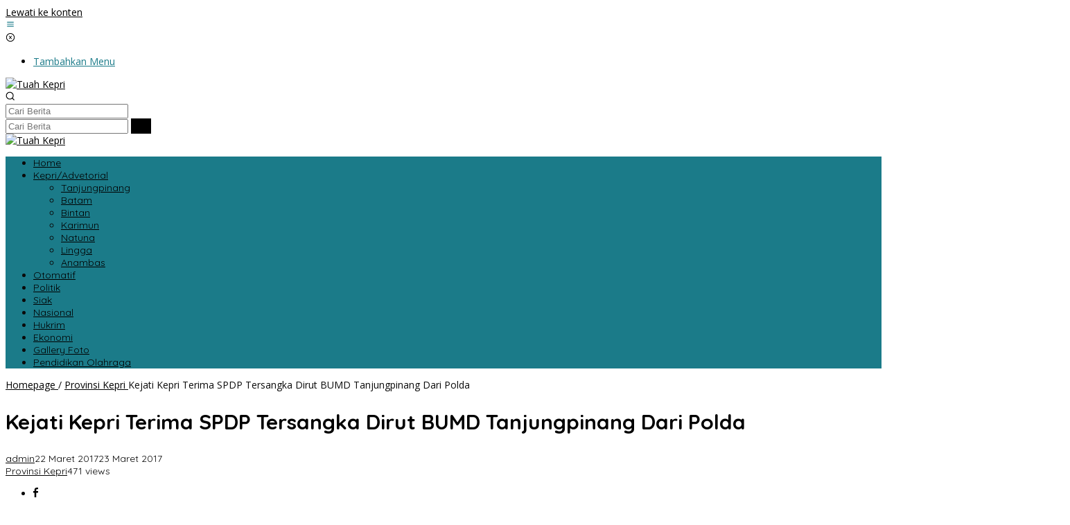

--- FILE ---
content_type: text/html; charset=UTF-8
request_url: https://www.tuahkepri.com/kejati-kepri-sudah-terima-spdp-tersangka-dirut-bumd-tanjungpinang-dari-polda-kepri/
body_size: 16360
content:
<!DOCTYPE html>
<html lang="id" itemscope itemtype="https://schema.org/BlogPosting">
<head itemscope="itemscope" itemtype="https://schema.org/WebSite">
<meta charset="UTF-8">
<meta name="viewport" content="width=device-width, initial-scale=1">
<meta name="theme-color" content="#000000" />
	<link rel="profile" href="http://gmpg.org/xfn/11">

<title>Kejati Kepri Terima SPDP Tersangka Dirut BUMD Tanjungpinang Dari Polda &#8211; Tuah Kepri</title>
<meta name='robots' content='max-image-preview:large' />
		<style>img:is([sizes="auto" i], [sizes^="auto," i]) { contain-intrinsic-size: 3000px 1500px }</style>
		<link rel='dns-prefetch' href='//fonts.googleapis.com' />
<link rel='dns-prefetch' href='//www.googletagmanager.com' />
<link rel='dns-prefetch' href='//pagead2.googlesyndication.com' />
<link rel="alternate" type="application/rss+xml" title="Tuah Kepri &raquo; Feed" href="https://www.tuahkepri.com/feed/" />
<link rel="alternate" type="application/rss+xml" title="Tuah Kepri &raquo; Umpan Komentar" href="https://www.tuahkepri.com/comments/feed/" />
<link rel="alternate" type="application/rss+xml" title="Tuah Kepri &raquo; Kejati Kepri Terima SPDP Tersangka Dirut BUMD Tanjungpinang Dari Polda Umpan Komentar" href="https://www.tuahkepri.com/kejati-kepri-sudah-terima-spdp-tersangka-dirut-bumd-tanjungpinang-dari-polda-kepri/feed/" />
<script type="text/javascript">
/* <![CDATA[ */
window._wpemojiSettings = {"baseUrl":"https:\/\/s.w.org\/images\/core\/emoji\/15.0.3\/72x72\/","ext":".png","svgUrl":"https:\/\/s.w.org\/images\/core\/emoji\/15.0.3\/svg\/","svgExt":".svg","source":{"concatemoji":"https:\/\/www.tuahkepri.com\/wp-includes\/js\/wp-emoji-release.min.js?ver=6.5.2"}};
/*! This file is auto-generated */
!function(i,n){var o,s,e;function c(e){try{var t={supportTests:e,timestamp:(new Date).valueOf()};sessionStorage.setItem(o,JSON.stringify(t))}catch(e){}}function p(e,t,n){e.clearRect(0,0,e.canvas.width,e.canvas.height),e.fillText(t,0,0);var t=new Uint32Array(e.getImageData(0,0,e.canvas.width,e.canvas.height).data),r=(e.clearRect(0,0,e.canvas.width,e.canvas.height),e.fillText(n,0,0),new Uint32Array(e.getImageData(0,0,e.canvas.width,e.canvas.height).data));return t.every(function(e,t){return e===r[t]})}function u(e,t,n){switch(t){case"flag":return n(e,"\ud83c\udff3\ufe0f\u200d\u26a7\ufe0f","\ud83c\udff3\ufe0f\u200b\u26a7\ufe0f")?!1:!n(e,"\ud83c\uddfa\ud83c\uddf3","\ud83c\uddfa\u200b\ud83c\uddf3")&&!n(e,"\ud83c\udff4\udb40\udc67\udb40\udc62\udb40\udc65\udb40\udc6e\udb40\udc67\udb40\udc7f","\ud83c\udff4\u200b\udb40\udc67\u200b\udb40\udc62\u200b\udb40\udc65\u200b\udb40\udc6e\u200b\udb40\udc67\u200b\udb40\udc7f");case"emoji":return!n(e,"\ud83d\udc26\u200d\u2b1b","\ud83d\udc26\u200b\u2b1b")}return!1}function f(e,t,n){var r="undefined"!=typeof WorkerGlobalScope&&self instanceof WorkerGlobalScope?new OffscreenCanvas(300,150):i.createElement("canvas"),a=r.getContext("2d",{willReadFrequently:!0}),o=(a.textBaseline="top",a.font="600 32px Arial",{});return e.forEach(function(e){o[e]=t(a,e,n)}),o}function t(e){var t=i.createElement("script");t.src=e,t.defer=!0,i.head.appendChild(t)}"undefined"!=typeof Promise&&(o="wpEmojiSettingsSupports",s=["flag","emoji"],n.supports={everything:!0,everythingExceptFlag:!0},e=new Promise(function(e){i.addEventListener("DOMContentLoaded",e,{once:!0})}),new Promise(function(t){var n=function(){try{var e=JSON.parse(sessionStorage.getItem(o));if("object"==typeof e&&"number"==typeof e.timestamp&&(new Date).valueOf()<e.timestamp+604800&&"object"==typeof e.supportTests)return e.supportTests}catch(e){}return null}();if(!n){if("undefined"!=typeof Worker&&"undefined"!=typeof OffscreenCanvas&&"undefined"!=typeof URL&&URL.createObjectURL&&"undefined"!=typeof Blob)try{var e="postMessage("+f.toString()+"("+[JSON.stringify(s),u.toString(),p.toString()].join(",")+"));",r=new Blob([e],{type:"text/javascript"}),a=new Worker(URL.createObjectURL(r),{name:"wpTestEmojiSupports"});return void(a.onmessage=function(e){c(n=e.data),a.terminate(),t(n)})}catch(e){}c(n=f(s,u,p))}t(n)}).then(function(e){for(var t in e)n.supports[t]=e[t],n.supports.everything=n.supports.everything&&n.supports[t],"flag"!==t&&(n.supports.everythingExceptFlag=n.supports.everythingExceptFlag&&n.supports[t]);n.supports.everythingExceptFlag=n.supports.everythingExceptFlag&&!n.supports.flag,n.DOMReady=!1,n.readyCallback=function(){n.DOMReady=!0}}).then(function(){return e}).then(function(){var e;n.supports.everything||(n.readyCallback(),(e=n.source||{}).concatemoji?t(e.concatemoji):e.wpemoji&&e.twemoji&&(t(e.twemoji),t(e.wpemoji)))}))}((window,document),window._wpemojiSettings);
/* ]]> */
</script>
<!-- www.tuahkepri.com is managing ads with Advanced Ads 2.0.16 – https://wpadvancedads.com/ --><script id="tuahk-ready">
			window.advanced_ads_ready=function(e,a){a=a||"complete";var d=function(e){return"interactive"===a?"loading"!==e:"complete"===e};d(document.readyState)?e():document.addEventListener("readystatechange",(function(a){d(a.target.readyState)&&e()}),{once:"interactive"===a})},window.advanced_ads_ready_queue=window.advanced_ads_ready_queue||[];		</script>
		
<style id='wp-emoji-styles-inline-css' type='text/css'>

	img.wp-smiley, img.emoji {
		display: inline !important;
		border: none !important;
		box-shadow: none !important;
		height: 1em !important;
		width: 1em !important;
		margin: 0 0.07em !important;
		vertical-align: -0.1em !important;
		background: none !important;
		padding: 0 !important;
	}
</style>
<link rel='stylesheet' id='apss-font-awesome-four-css' href='https://www.tuahkepri.com/wp-content/plugins/accesspress-social-share/css/font-awesome.min.css?ver=4.5.6' type='text/css' media='all' />
<link rel='stylesheet' id='apss-frontend-css-css' href='https://www.tuahkepri.com/wp-content/plugins/accesspress-social-share/css/frontend.css?ver=4.5.6' type='text/css' media='all' />
<link rel='stylesheet' id='apss-font-opensans-css' href='//fonts.googleapis.com/css?family=Open+Sans&#038;ver=6.5.2' type='text/css' media='all' />
<link rel='stylesheet' id='newkarma-core-css' href='https://www.tuahkepri.com/wp-content/plugins/newkarma-core/css/newkarma-core.css?ver=2.0.5' type='text/css' media='all' />
<link rel='stylesheet' id='newkarma-fonts-css' href='https://fonts.googleapis.com/css?family=Quicksand%3Aregular%2C700%2C300%7COpen+Sans%3Aregular%2Citalic%2C700%2C600%2C300%26subset%3Dlatin%2C&#038;ver=2.1.1' type='text/css' media='all' />
<link rel='stylesheet' id='newkarma-style-css' href='https://www.tuahkepri.com/wp-content/themes/newkarma/style.css?ver=2.1.1' type='text/css' media='all' />
<style id='newkarma-style-inline-css' type='text/css'>
body{color:#0a0a0a;font-family:"Open Sans","Helvetica", Arial;font-weight:500;font-size:14px;}h1.entry-title{color:#000000;}kbd,a.button,button,.button,button.button,input[type="button"],input[type="reset"],input[type="submit"],.tagcloud a,.tagcloud ul,.prevnextpost-links a .prevnextpost,.page-links .page-link-number,ul.page-numbers li span.page-numbers,.sidr,#navigationamp,.gmr_widget_content ul.gmr-tabs,.index-page-numbers,.cat-links-bg{background-color:#000000;}blockquote,a.button,button,.button,button.button,input[type="button"],input[type="reset"],input[type="submit"],.gmr-theme div.sharedaddy h3.sd-title:before,.gmr_widget_content ul.gmr-tabs li a,.bypostauthor > .comment-body{border-color:#000000;}.gmr-meta-topic a,.newkarma-rp-widget .rp-number,.gmr-owl-carousel .gmr-slide-topic a,.tab-comment-number{color:#fe8917;}.page-title span,h3.comment-reply-title,.widget-title span,.gmr_widget_content ul.gmr-tabs li a.js-tabs__title-active{border-color:#fe8917;}.gmr-menuwrap #primary-menu > li > a:hover,.gmr-menuwrap #primary-menu > li.page_item_has_children:hover > a,.gmr-menuwrap #primary-menu > li.menu-item-has-children:hover > a,.gmr-mainmenu #primary-menu > li:hover > a,.gmr-mainmenu #primary-menu > .current-menu-item > a,.gmr-mainmenu #primary-menu > .current-menu-ancestor > a,.gmr-mainmenu #primary-menu > .current_page_item > a,.gmr-mainmenu #primary-menu > .current_page_ancestor > a{box-shadow:inset 0px -5px 0px 0px#fe8917;}.tab-content .newkarma-rp-widget .rp-number,.owl-theme .owl-controls .owl-page.active span{background-color:#fe8917;}a{color:#000000;}a:hover,a:focus,a:active{color:#ba5f23;}.site-title a{color:#1b7b89;}.site-description{color:#999999;}.gmr-menuwrap,.gmr-sticky .top-header.sticky-menu,.gmr-mainmenu #primary-menu .sub-menu,.gmr-mainmenu #primary-menu .children{background-color:#1b7b89;}#gmr-responsive-menu,.gmr-mainmenu #primary-menu > li > a,.gmr-mainmenu #primary-menu .sub-menu a,.gmr-mainmenu #primary-menu .children a,.sidr ul li ul li a,.sidr ul li a,#navigationamp ul li ul li a,#navigationamp ul li a{color:#000000;}.gmr-mainmenu #primary-menu > li.menu-border > a span,.gmr-mainmenu #primary-menu > li.page_item_has_children > a:after,.gmr-mainmenu #primary-menu > li.menu-item-has-children > a:after,.gmr-mainmenu #primary-menu .sub-menu > li.page_item_has_children > a:after,.gmr-mainmenu #primary-menu .sub-menu > li.menu-item-has-children > a:after,.gmr-mainmenu #primary-menu .children > li.page_item_has_children > a:after,.gmr-mainmenu #primary-menu .children > li.menu-item-has-children > a:after{border-color:#000000;}#gmr-responsive-menu:hover,.gmr-mainmenu #primary-menu > li:hover > a,.gmr-mainmenu #primary-menu .current-menu-item > a,.gmr-mainmenu #primary-menu .current-menu-ancestor > a,.gmr-mainmenu #primary-menu .current_page_item > a,.gmr-mainmenu #primary-menu .current_page_ancestor > a,.sidr ul li ul li a:hover,.sidr ul li a:hover{color:#ffffff;}.gmr-mainmenu #primary-menu > li.menu-border:hover > a span,.gmr-mainmenu #primary-menu > li.menu-border.current-menu-item > a span,.gmr-mainmenu #primary-menu > li.menu-border.current-menu-ancestor > a span,.gmr-mainmenu #primary-menu > li.menu-border.current_page_item > a span,.gmr-mainmenu #primary-menu > li.menu-border.current_page_ancestor > a span,.gmr-mainmenu #primary-menu > li.page_item_has_children:hover > a:after,.gmr-mainmenu #primary-menu > li.menu-item-has-children:hover > a:after{border-color:#ffffff;}.gmr-mainmenu #primary-menu > li:hover > a,.gmr-mainmenu #primary-menu .current-menu-item > a,.gmr-mainmenu #primary-menu .current-menu-ancestor > a,.gmr-mainmenu #primary-menu .current_page_item > a,.gmr-mainmenu #primary-menu .current_page_ancestor > a{background-color:#155f6b;}.gmr-secondmenuwrap,.gmr-secondmenu #primary-menu .sub-menu,.gmr-secondmenu #primary-menu .children{background-color:#ffffff;}.gmr-secondmenu #primary-menu > li > a,.gmr-secondmenu #primary-menu .sub-menu a,.gmr-secondmenu #primary-menu .children a{color:#444444;}.gmr-secondmenu #primary-menu > li.page_item_has_children > a:after,.gmr-secondmenu #primary-menu > li.menu-item-has-children > a:after,.gmr-secondmenu #primary-menu .sub-menu > li.page_item_has_children > a:after,.gmr-secondmenu #primary-menu .sub-menu > li.menu-item-has-children > a:after,.gmr-secondmenu #primary-menu .children > li.page_item_has_children > a:after,.gmr-secondmenu #primary-menu .children > li.menu-item-has-children > a:after{border-color:#444444;}.gmr-topnavwrap{background-color:#ffffff;}#gmr-topnavresponsive-menu svg,.gmr-topnavmenu #primary-menu > li > a,.gmr-top-date,.search-trigger .gmr-icon{color:#1b7b89;}.gmr-topnavmenu #primary-menu > li.menu-border > a span,.gmr-topnavmenu #primary-menu > li.page_item_has_children > a:after,.gmr-topnavmenu #primary-menu > li.menu-item-has-children > a:after,.gmr-topnavmenu #primary-menu .sub-menu > li.page_item_has_children > a:after,.gmr-topnavmenu #primary-menu .sub-menu > li.menu-item-has-children > a:after,.gmr-topnavmenu #primary-menu .children > li.page_item_has_children > a:after,.gmr-topnavmenu #primary-menu .children > li.menu-item-has-children > a:after{border-color:#1b7b89;}#gmr-topnavresponsive-menu:hover,.gmr-topnavmenu #primary-menu > li:hover > a,.gmr-topnavmenu #primary-menu .current-menu-item > a,.gmr-topnavmenu #primary-menu .current-menu-ancestor > a,.gmr-topnavmenu #primary-menu .current_page_item > a,.gmr-topnavmenu #primary-menu .current_page_ancestor > a,.gmr-social-icon ul > li > a:hover{color:#0f5154;}.gmr-topnavmenu #primary-menu > li.menu-border:hover > a span,.gmr-topnavmenu #primary-menu > li.menu-border.current-menu-item > a span,.gmr-topnavmenu #primary-menu > li.menu-border.current-menu-ancestor > a span,.gmr-topnavmenu #primary-menu > li.menu-border.current_page_item > a span,.gmr-topnavmenu #primary-menu > li.menu-border.current_page_ancestor > a span,.gmr-topnavmenu #primary-menu > li.page_item_has_children:hover > a:after,.gmr-topnavmenu #primary-menu > li.menu-item-has-children:hover > a:after{border-color:#0f5154;}.gmr-owl-carousel .gmr-slide-title a{color:#ffffff;}.gmr-owl-carousel .item:hover .gmr-slide-title a{color:#cccccc;}.site-main-single{background-color:#ffffff;}.gmr-related-infinite .view-more-button:hover{color:#ffffff;}.site-main-archive{background-color:#ea7235;}ul.page-numbers li span.page-numbers{color:#ea7235;}.site-main-archive,a.read-more{color:#ffffff;}.site-main-archive h2.entry-title a,.site-main-archive .gmr-ajax-text{color:#000000;}.site-main-archive .gmr-archive:hover h2.entry-title a{color:#ffffff;}.gmr-focus-news.gmr-focus-gallery h2.entry-title a,.item .gmr-slide-title a,.newkarma-rp-widget .gmr-rp-bigthumbnail .gmr-rp-bigthumb-content .title-bigthumb{color:#fcfcfc;}.gmr-focus-news.gmr-focus-gallery:hover h2.entry-title a,.item:hover .gmr-slide-title a,.newkarma-rp-widget .gmr-rp-bigthumbnail:hover .gmr-rp-bigthumb-content .title-bigthumb{color:#ffff00;}h1,h2,h3,h4,h5,h6,.heading-font,.menu,.rp-title,.rsswidget,.gmr-metacontent,.gmr-metacontent-single,.gmr-ajax-text,.view-more-button,ul.single-social-icon li.social-text,.page-links,.gmr-top-date,ul.page-numbers li{font-family:"Quicksand","Helvetica", Arial;}.entry-content-single{font-size:16px;}h1{font-size:30px;}h2{font-size:26px;}h3{font-size:24px;}h4{font-size:22px;}h5{font-size:20px;}h6{font-size:18px;}.site-footer{background-color:#1b7b89;color:#ffffff;}ul.footer-social-icon li a{color:#ffffff;}ul.footer-social-icon li a,.footer-content{border-color:#ffffff;}ul.footer-social-icon li a:hover{color:#999;border-color:#999;}.site-footer a{color:#d7d7d7;}.site-footer a:hover{color:#999;}
</style>
<link rel='stylesheet' id='recent-posts-widget-with-thumbnails-public-style-css' href='https://www.tuahkepri.com/wp-content/plugins/recent-posts-widget-with-thumbnails/public.css?ver=7.1.1' type='text/css' media='all' />
<script type="text/javascript" src="https://www.tuahkepri.com/wp-includes/js/jquery/jquery.min.js?ver=3.7.1" id="jquery-core-js"></script>
<script type="text/javascript" src="https://www.tuahkepri.com/wp-includes/js/jquery/jquery-migrate.min.js?ver=3.4.1" id="jquery-migrate-js"></script>

<!-- OG: 3.2.4 -->
<meta property="og:image" content="https://www.tuahkepri.com/wp-content/uploads/2017/03/IMG-20170322-WA0027_1-562x437.jpg"><meta property="og:image:secure_url" content="https://www.tuahkepri.com/wp-content/uploads/2017/03/IMG-20170322-WA0027_1-562x437.jpg"><meta property="og:image:width" content="562"><meta property="og:image:height" content="437"><meta property="og:image:alt" content="IMG-20170322-WA0027_1-562&#215;437"><meta property="og:image:type" content="image/jpeg"><meta property="og:description" content="Tanjungpinang, Tuah Kepri - Kepala Kejaksaan Tinggi (Kajati) Kepri, Yunan Harjaka SH, MH melalui Aspidsus Kejati Kepri, Feri Taslim SH,MH, mengatakan telah menerima Surat Pemberitahuan Dimulainya Penyidikan (SPDP) atas nama tersangka Asep Nana Suryana, Dirut PT Tanjungpinang Makmur Bersama (TMB) Badan Usaha Milik Daerah (BUMD) Tanjungpinang dari penyidik Polda Kepri. SPDP itu diterima pihak Kejati dari..."><meta property="og:type" content="article"><meta property="og:locale" content="id"><meta property="og:site_name" content="Tuah Kepri"><meta property="og:title" content="Kejati Kepri Terima SPDP Tersangka Dirut BUMD Tanjungpinang Dari Polda"><meta property="og:url" content="https://www.tuahkepri.com/kejati-kepri-sudah-terima-spdp-tersangka-dirut-bumd-tanjungpinang-dari-polda-kepri/"><meta property="og:updated_time" content="2017-03-23T07:29:34+07:00">
<meta property="article:tag" content="Kejati Kepri Terima SPDP Tersangka Dirut BUMD Tanjungpinang Dari Polda"><meta property="article:published_time" content="2017-03-22T16:40:39+00:00"><meta property="article:modified_time" content="2017-03-23T00:29:34+00:00"><meta property="article:section" content="Provinsi Kepri"><meta property="article:author:username" content="admin">
<meta property="twitter:partner" content="ogwp"><meta property="twitter:card" content="summary_large_image"><meta property="twitter:image" content="https://www.tuahkepri.com/wp-content/uploads/2017/03/IMG-20170322-WA0027_1-562x437.jpg"><meta property="twitter:image:alt" content="IMG-20170322-WA0027_1-562&#215;437"><meta property="twitter:title" content="Kejati Kepri Terima SPDP Tersangka Dirut BUMD Tanjungpinang Dari Polda"><meta property="twitter:description" content="Tanjungpinang, Tuah Kepri - Kepala Kejaksaan Tinggi (Kajati) Kepri, Yunan Harjaka SH, MH melalui Aspidsus Kejati Kepri, Feri Taslim SH,MH, mengatakan telah menerima Surat Pemberitahuan Dimulainya..."><meta property="twitter:url" content="https://www.tuahkepri.com/kejati-kepri-sudah-terima-spdp-tersangka-dirut-bumd-tanjungpinang-dari-polda-kepri/">
<meta itemprop="image" content="https://www.tuahkepri.com/wp-content/uploads/2017/03/IMG-20170322-WA0027_1-562x437.jpg"><meta itemprop="name" content="Kejati Kepri Terima SPDP Tersangka Dirut BUMD Tanjungpinang Dari Polda"><meta itemprop="description" content="Tanjungpinang, Tuah Kepri - Kepala Kejaksaan Tinggi (Kajati) Kepri, Yunan Harjaka SH, MH melalui Aspidsus Kejati Kepri, Feri Taslim SH,MH, mengatakan telah menerima Surat Pemberitahuan Dimulainya Penyidikan (SPDP) atas nama tersangka Asep Nana Suryana, Dirut PT Tanjungpinang Makmur Bersama (TMB) Badan Usaha Milik Daerah (BUMD) Tanjungpinang dari penyidik Polda Kepri. SPDP itu diterima pihak Kejati dari..."><meta itemprop="datePublished" content="2017-03-22"><meta itemprop="dateModified" content="2017-03-23T00:29:34+00:00"><meta itemprop="author" content="admin">
<meta property="profile:username" content="admin">
<!-- /OG -->

<link rel="https://api.w.org/" href="https://www.tuahkepri.com/wp-json/" /><link rel="alternate" type="application/json" href="https://www.tuahkepri.com/wp-json/wp/v2/posts/6018" /><link rel="EditURI" type="application/rsd+xml" title="RSD" href="https://www.tuahkepri.com/xmlrpc.php?rsd" />
<meta name="generator" content="WordPress 6.5.2" />
<link rel="canonical" href="https://www.tuahkepri.com/kejati-kepri-sudah-terima-spdp-tersangka-dirut-bumd-tanjungpinang-dari-polda-kepri/" />
<link rel='shortlink' href='https://www.tuahkepri.com/?p=6018' />
<link rel="alternate" type="application/json+oembed" href="https://www.tuahkepri.com/wp-json/oembed/1.0/embed?url=https%3A%2F%2Fwww.tuahkepri.com%2Fkejati-kepri-sudah-terima-spdp-tersangka-dirut-bumd-tanjungpinang-dari-polda-kepri%2F" />
<link rel="alternate" type="text/xml+oembed" href="https://www.tuahkepri.com/wp-json/oembed/1.0/embed?url=https%3A%2F%2Fwww.tuahkepri.com%2Fkejati-kepri-sudah-terima-spdp-tersangka-dirut-bumd-tanjungpinang-dari-polda-kepri%2F&#038;format=xml" />
<meta name="generator" content="Site Kit by Google 1.168.0" /><link rel="pingback" href="https://www.tuahkepri.com/xmlrpc.php">
<!-- Meta tag Google AdSense ditambahkan oleh Site Kit -->
<meta name="google-adsense-platform-account" content="ca-host-pub-2644536267352236">
<meta name="google-adsense-platform-domain" content="sitekit.withgoogle.com">
<!-- Akhir tag meta Google AdSense yang ditambahkan oleh Site Kit -->

<!-- Snippet Google AdSense telah ditambahkan oleh Site Kit -->
<script type="text/javascript" async="async" src="https://pagead2.googlesyndication.com/pagead/js/adsbygoogle.js?client=ca-pub-7808626312119098&amp;host=ca-host-pub-2644536267352236" crossorigin="anonymous"></script>

<!-- Snippet Google AdSense penutup telah ditambahkan oleh Site Kit -->
<script  async src="https://pagead2.googlesyndication.com/pagead/js/adsbygoogle.js?client=ca-pub-7808626312119098" crossorigin="anonymous"></script><link rel="icon" href="https://www.tuahkepri.com/wp-content/uploads/2016/02/cropped-fav12-90x90.png" sizes="32x32" />
<link rel="icon" href="https://www.tuahkepri.com/wp-content/uploads/2016/02/cropped-fav12.png" sizes="192x192" />
<link rel="apple-touch-icon" href="https://www.tuahkepri.com/wp-content/uploads/2016/02/cropped-fav12.png" />
<meta name="msapplication-TileImage" content="https://www.tuahkepri.com/wp-content/uploads/2016/02/cropped-fav12.png" />
</head>

<body class="post-template-default single single-post postid-6018 single-format-standard gmr-theme gmr-sticky group-blog aa-prefix-tuahk-" itemscope="itemscope" itemtype="https://schema.org/WebPage">

<a class="skip-link screen-reader-text" href="#main">Lewati ke konten</a>


<div class="gmr-topnavwrap clearfix">
	<div class="container-topnav">
		<div class="list-flex">
								<div class="row-flex gmr-table-date">
						<span class="gmr-top-date" data-lang="id"></span>
					</div>
					
			<div class="row-flex gmr-table-menu">
								<a id="gmr-topnavresponsive-menu" href="#menus" title="Menus" rel="nofollow"><svg xmlns="http://www.w3.org/2000/svg" xmlns:xlink="http://www.w3.org/1999/xlink" aria-hidden="true" role="img" width="1em" height="1em" preserveAspectRatio="xMidYMid meet" viewBox="0 0 24 24"><path d="M4 6h16v2H4zm0 5h16v2H4zm0 5h16v2H4z" fill="currentColor"/></svg></a>
				<div class="close-topnavmenu-wrap"><a id="close-topnavmenu-button" rel="nofollow" href="#"><svg xmlns="http://www.w3.org/2000/svg" xmlns:xlink="http://www.w3.org/1999/xlink" aria-hidden="true" role="img" width="1em" height="1em" preserveAspectRatio="xMidYMid meet" viewBox="0 0 1024 1024"><path d="M685.4 354.8c0-4.4-3.6-8-8-8l-66 .3L512 465.6l-99.3-118.4l-66.1-.3c-4.4 0-8 3.5-8 8c0 1.9.7 3.7 1.9 5.2l130.1 155L340.5 670a8.32 8.32 0 0 0-1.9 5.2c0 4.4 3.6 8 8 8l66.1-.3L512 564.4l99.3 118.4l66 .3c4.4 0 8-3.5 8-8c0-1.9-.7-3.7-1.9-5.2L553.5 515l130.1-155c1.2-1.4 1.8-3.3 1.8-5.2z" fill="currentColor"/><path d="M512 65C264.6 65 64 265.6 64 513s200.6 448 448 448s448-200.6 448-448S759.4 65 512 65zm0 820c-205.4 0-372-166.6-372-372s166.6-372 372-372s372 166.6 372 372s-166.6 372-372 372z" fill="currentColor"/></svg></a></div>
				<nav id="site-navigation" class="gmr-topnavmenu pull-right" role="navigation" itemscope="itemscope" itemtype="https://schema.org/SiteNavigationElement">
					<ul id="primary-menu"><li><a href="https://www.tuahkepri.com/wp-admin/nav-menus.php" style="border: none !important;">Tambahkan Menu</a></li></ul>				</nav><!-- #site-navigation -->
							</div>
			<div class="row-flex gmr-menu-mobile-wrap text-center">
				<div class="only-mobile gmr-mobilelogo"><div class="gmr-logo"><a href="https://www.tuahkepri.com/" class="custom-logo-link" itemprop="url" title="Tuah Kepri"><img src="https://www.tuahkepri.com/wp-content/uploads/2021/05/cropped-web.png" alt="Tuah Kepri" title="Tuah Kepri" /></a></div></div>			</div>
			<div class="row-flex gmr-table-search last-row">
									<div class="gmr-search-btn">
								<a id="search-menu-button" class="topnav-button gmr-search-icon" href="#" rel="nofollow"><svg xmlns="http://www.w3.org/2000/svg" aria-hidden="true" role="img" width="1em" height="1em" preserveAspectRatio="xMidYMid meet" viewBox="0 0 24 24"><path fill="none" stroke="currentColor" stroke-linecap="round" stroke-width="2" d="m21 21l-4.486-4.494M19 10.5a8.5 8.5 0 1 1-17 0a8.5 8.5 0 0 1 17 0Z"/></svg></a>
								<div id="search-dropdown-container" class="search-dropdown search">
								<form method="get" class="gmr-searchform searchform" action="https://www.tuahkepri.com/">
									<input type="text" name="s" id="s" placeholder="Cari Berita" />
								</form>
								</div>
							</div><div class="gmr-search">
							<form method="get" class="gmr-searchform searchform" action="https://www.tuahkepri.com/">
								<input type="text" name="s" id="s" placeholder="Cari Berita" />
								<button type="submit" role="button" aria-label="Submit" class="gmr-search-submit"><svg xmlns="http://www.w3.org/2000/svg" xmlns:xlink="http://www.w3.org/1999/xlink" aria-hidden="true" role="img" width="1em" height="1em" preserveAspectRatio="xMidYMid meet" viewBox="0 0 24 24"><g fill="none" stroke="currentColor" stroke-width="2" stroke-linecap="round" stroke-linejoin="round"><circle cx="11" cy="11" r="8"/><path d="M21 21l-4.35-4.35"/></g></svg></button>
							</form>
						</div>			</div>
		</div>

			</div>
</div>

	<div class="container">
		<div class="clearfix gmr-headwrapper">
			<div class="gmr-logo"><a href="https://www.tuahkepri.com/" class="custom-logo-link" itemprop="url" title="Tuah Kepri"><img src="https://www.tuahkepri.com/wp-content/uploads/2021/05/cropped-web.png" alt="Tuah Kepri" title="Tuah Kepri" /></a></div>					</div>
	</div>

	<header id="masthead" class="site-header" role="banner" itemscope="itemscope" itemtype="https://schema.org/WPHeader">
		<div class="top-header">
			<div class="container">
				<div class="gmr-menuwrap clearfix">
					<nav id="site-navigation" class="gmr-mainmenu" role="navigation" itemscope="itemscope" itemtype="https://schema.org/SiteNavigationElement">
						<ul id="primary-menu" class="menu"><li id="menu-item-14559" class="menu-item menu-item-type-custom menu-item-object-custom menu-item-home menu-item-14559"><a href="https://www.tuahkepri.com/" itemprop="url"><span itemprop="name">Home</span></a></li>
<li id="menu-item-14564" class="menu-item menu-item-type-taxonomy menu-item-object-category menu-item-has-children menu-item-14564"><a href="https://www.tuahkepri.com/category/kepri/" itemprop="url"><span itemprop="name">Kepri/Advetorial</span></a>
<ul class="sub-menu">
	<li id="menu-item-14560" class="menu-item menu-item-type-taxonomy menu-item-object-category menu-item-14560"><a href="https://www.tuahkepri.com/category/tanjungpinang/" itemprop="url"><span itemprop="name">Tanjungpinang</span></a></li>
	<li id="menu-item-14563" class="menu-item menu-item-type-taxonomy menu-item-object-category menu-item-14563"><a href="https://www.tuahkepri.com/category/batam/" itemprop="url"><span itemprop="name">Batam</span></a></li>
	<li id="menu-item-14562" class="menu-item menu-item-type-taxonomy menu-item-object-category menu-item-14562"><a href="https://www.tuahkepri.com/category/bintan/" itemprop="url"><span itemprop="name">Bintan</span></a></li>
	<li id="menu-item-14626" class="menu-item menu-item-type-taxonomy menu-item-object-category menu-item-14626"><a href="https://www.tuahkepri.com/category/karimun/" itemprop="url"><span itemprop="name">Karimun</span></a></li>
	<li id="menu-item-14627" class="menu-item menu-item-type-taxonomy menu-item-object-category menu-item-14627"><a href="https://www.tuahkepri.com/category/natuna/" itemprop="url"><span itemprop="name">Natuna</span></a></li>
	<li id="menu-item-14628" class="menu-item menu-item-type-taxonomy menu-item-object-category menu-item-14628"><a href="https://www.tuahkepri.com/category/lingga/" itemprop="url"><span itemprop="name">Lingga</span></a></li>
	<li id="menu-item-14629" class="menu-item menu-item-type-taxonomy menu-item-object-category menu-item-14629"><a href="https://www.tuahkepri.com/category/anambas/" itemprop="url"><span itemprop="name">Anambas</span></a></li>
</ul>
</li>
<li id="menu-item-14812" class="menu-item menu-item-type-taxonomy menu-item-object-category menu-item-14812"><a title="Otomatif" href="https://www.tuahkepri.com/category/otomatif/" itemprop="url"><span itemprop="name">Otomatif</span></a></li>
<li id="menu-item-14813" class="menu-item menu-item-type-taxonomy menu-item-object-category menu-item-14813"><a title="Politik" href="https://www.tuahkepri.com/category/politik/" itemprop="url"><span itemprop="name">Politik</span></a></li>
<li id="menu-item-19125" class="menu-item menu-item-type-taxonomy menu-item-object-category menu-item-19125"><a href="https://www.tuahkepri.com/category/siak/" itemprop="url"><span itemprop="name">Siak</span></a></li>
<li id="menu-item-14814" class="menu-item menu-item-type-taxonomy menu-item-object-category menu-item-14814"><a title="Nasional" href="https://www.tuahkepri.com/category/nasional/" itemprop="url"><span itemprop="name">Nasional</span></a></li>
<li id="menu-item-14566" class="menu-item menu-item-type-taxonomy menu-item-object-category menu-item-14566"><a href="https://www.tuahkepri.com/category/hukrim/" itemprop="url"><span itemprop="name">Hukrim</span></a></li>
<li id="menu-item-19137" class="menu-item menu-item-type-taxonomy menu-item-object-category menu-item-19137"><a href="https://www.tuahkepri.com/category/ekonomi/" itemprop="url"><span itemprop="name">Ekonomi</span></a></li>
<li id="menu-item-14569" class="menu-item menu-item-type-taxonomy menu-item-object-category menu-item-14569"><a href="https://www.tuahkepri.com/category/gallery-foto/" itemprop="url"><span itemprop="name">Gallery Foto</span></a></li>
<li id="menu-item-51" class="menu-item menu-item-type-taxonomy menu-item-object-category menu-item-51"><a title="Olahraga" href="https://www.tuahkepri.com/category/olahraga/" itemprop="url"><span itemprop="name">Pendidikan Olahraga</span></a></li>
</ul>					</nav><!-- #site-navigation -->
				</div>
							</div>
		</div><!-- .top-header -->
	</header><!-- #masthead -->


<div class="site inner-wrap" id="site-container">
		<div id="content" class="gmr-content">
				<div class="container">
			<div class="row">

<div id="primary" class="content-area col-md-content">
	<main id="main" class="site-main-single" role="main">

	<div class="gmr-list-table single-head-wrap">
					<div class="breadcrumbs" itemscope itemtype="https://schema.org/BreadcrumbList">
																						<span class="first-item" itemprop="itemListElement" itemscope itemtype="https://schema.org/ListItem">
								<a itemscope itemtype="https://schema.org/WebPage" itemprop="item" itemid="https://www.tuahkepri.com/" href="https://www.tuahkepri.com/">
									<span itemprop="name">Homepage</span>
								</a>
								<span itemprop="position" content="1"></span>
							</span>
																										<span class="separator">/</span>
													<span class="0-item" itemprop="itemListElement" itemscope itemtype="https://schema.org/ListItem">
								<a itemscope itemtype="https://schema.org/WebPage" itemprop="item" itemid="https://www.tuahkepri.com/category/provinsi-kepri/" href="https://www.tuahkepri.com/category/provinsi-kepri/">
									<span itemprop="name">Provinsi Kepri</span>
								</a>
								<span itemprop="position" content="2"></span>
							</span>
																										<span class="last-item screen-reader-text" itemscope itemtype="https://schema.org/ListItem">
							<span itemprop="name">Kejati Kepri Terima SPDP Tersangka Dirut BUMD Tanjungpinang Dari Polda</span>
							<span itemprop="position" content="3"></span>
						</span>
												</div>
				</div>

	
<article id="post-6018" class="post-6018 post type-post status-publish format-standard category-provinsi-kepri tag-kejati-kepri-terima-spdp-tersangka-dirut-bumd-tanjungpinang-dari-polda" itemscope="itemscope" itemtype="https://schema.org/CreativeWork">

	<div class="site-main gmr-single hentry">
		<div class="gmr-box-content-single">
						<header class="entry-header">
				<h1 class="entry-title" itemprop="headline">Kejati Kepri Terima SPDP Tersangka Dirut BUMD Tanjungpinang Dari Polda</h1><div class="gmr-aftertitle-wrap"><div class="gmr-metacontent-single"><div><span class="posted-on"><span class="entry-author vcard" itemprop="author" itemscope="itemscope" itemtype="https://schema.org/person"><a class="url fn n" href="https://www.tuahkepri.com/author/admin/" title="Tautan ke: admin" itemprop="url"><span itemprop="name">admin</span></a></span></span><span class="posted-on"><time class="entry-date published" itemprop="datePublished" datetime="2017-03-22T23:40:39+07:00">22 Maret 2017</time><time class="updated" datetime="2017-03-23T07:29:34+07:00">23 Maret 2017</time></span></div><div><span class="cat-links"><a href="https://www.tuahkepri.com/category/provinsi-kepri/" rel="category tag">Provinsi Kepri</a></span><span class="view-single">471 views</span></div></div><div class="gmr-social-share-intop"><ul class="gmr-socialicon-share"><li class="facebook"><a href="https://www.facebook.com/sharer/sharer.php?u=https%3A%2F%2Fwww.tuahkepri.com%2Fkejati-kepri-sudah-terima-spdp-tersangka-dirut-bumd-tanjungpinang-dari-polda-kepri%2F" class="gmr-share-facebook" rel="nofollow" title="Sebar ini"><svg xmlns="http://www.w3.org/2000/svg" aria-hidden="true" role="img" width="0.49em" height="1em" viewBox="0 0 486.037 1000"><path d="M124.074 1000V530.771H0V361.826h124.074V217.525C124.074 104.132 197.365 0 366.243 0C434.619 0 485.18 6.555 485.18 6.555l-3.984 157.766s-51.564-.502-107.833-.502c-60.9 0-70.657 28.065-70.657 74.646v123.361h183.331l-7.977 168.945H302.706V1000H124.074" fill="currentColor" /></svg></a></li><li class="twitter"><a href="https://twitter.com/intent/tweet?url=https%3A%2F%2Fwww.tuahkepri.com%2Fkejati-kepri-sudah-terima-spdp-tersangka-dirut-bumd-tanjungpinang-dari-polda-kepri%2F&amp;text=Kejati%20Kepri%20Terima%20SPDP%20Tersangka%20Dirut%20BUMD%20Tanjungpinang%20Dari%20Polda" class="gmr-share-twitter" rel="nofollow" title="Tweet ini"><svg xmlns="http://www.w3.org/2000/svg" aria-hidden="true" role="img" width="1em" height="1em" viewBox="0 0 24 24"><path fill="currentColor" d="M18.901 1.153h3.68l-8.04 9.19L24 22.846h-7.406l-5.8-7.584l-6.638 7.584H.474l8.6-9.83L0 1.154h7.594l5.243 6.932ZM17.61 20.644h2.039L6.486 3.24H4.298Z"></path></svg></a></li><li class="telegram"><a href="https://t.me/share/url?url=https%3A%2F%2Fwww.tuahkepri.com%2Fkejati-kepri-sudah-terima-spdp-tersangka-dirut-bumd-tanjungpinang-dari-polda-kepri%2F&amp;text=Kejati%20Kepri%20Terima%20SPDP%20Tersangka%20Dirut%20BUMD%20Tanjungpinang%20Dari%20Polda" target="_blank" rel="nofollow" title="Telegram Share"><svg xmlns="http://www.w3.org/2000/svg" aria-hidden="true" role="img" width="1em" height="1em" viewBox="0 0 48 48"><path d="M41.42 7.309s3.885-1.515 3.56 2.164c-.107 1.515-1.078 6.818-1.834 12.553l-2.59 16.99s-.216 2.489-2.159 2.922c-1.942.432-4.856-1.515-5.396-1.948c-.432-.325-8.094-5.195-10.792-7.575c-.756-.65-1.62-1.948.108-3.463L33.648 18.13c1.295-1.298 2.59-4.328-2.806-.649l-15.11 10.28s-1.727 1.083-4.964.109l-7.016-2.165s-2.59-1.623 1.835-3.246c10.793-5.086 24.068-10.28 35.831-15.15z" fill="currentColor" /></svg></a></li><li class="whatsapp"><a href="https://api.whatsapp.com/send?text=Kejati%20Kepri%20Terima%20SPDP%20Tersangka%20Dirut%20BUMD%20Tanjungpinang%20Dari%20Polda https%3A%2F%2Fwww.tuahkepri.com%2Fkejati-kepri-sudah-terima-spdp-tersangka-dirut-bumd-tanjungpinang-dari-polda-kepri%2F" class="gmr-share-whatsapp" rel="nofollow" title="Whatsapp"><svg xmlns="http://www.w3.org/2000/svg" aria-hidden="true" role="img" width="1em" height="1em" viewBox="0 0 24 24"><path d="M15.271 13.21a7.014 7.014 0 0 1 1.543.7l-.031-.018c.529.235.986.51 1.403.833l-.015-.011c.02.061.032.13.032.203l-.001.032v-.001c-.015.429-.11.832-.271 1.199l.008-.021c-.231.463-.616.82-1.087 1.01l-.014.005a3.624 3.624 0 0 1-1.576.411h-.006a8.342 8.342 0 0 1-2.988-.982l.043.022a8.9 8.9 0 0 1-2.636-1.829l-.001-.001a20.473 20.473 0 0 1-2.248-2.794l-.047-.074a5.38 5.38 0 0 1-1.1-2.995l-.001-.013v-.124a3.422 3.422 0 0 1 1.144-2.447l.003-.003a1.17 1.17 0 0 1 .805-.341h.001c.101.003.198.011.292.025l-.013-.002c.087.013.188.021.292.023h.003a.642.642 0 0 1 .414.102l-.002-.001c.107.118.189.261.238.418l.002.008q.124.31.512 1.364c.135.314.267.701.373 1.099l.014.063a1.573 1.573 0 0 1-.533.889l-.003.002q-.535.566-.535.72a.436.436 0 0 0 .081.234l-.001-.001a7.03 7.03 0 0 0 1.576 2.119l.005.005a9.89 9.89 0 0 0 2.282 1.54l.059.026a.681.681 0 0 0 .339.109h.002q.233 0 .838-.752t.804-.752zm-3.147 8.216h.022a9.438 9.438 0 0 0 3.814-.799l-.061.024c2.356-.994 4.193-2.831 5.163-5.124l.024-.063c.49-1.113.775-2.411.775-3.775s-.285-2.662-.799-3.837l.024.062c-.994-2.356-2.831-4.193-5.124-5.163l-.063-.024c-1.113-.49-2.411-.775-3.775-.775s-2.662.285-3.837.799l.062-.024c-2.356.994-4.193 2.831-5.163 5.124l-.024.063a9.483 9.483 0 0 0-.775 3.787a9.6 9.6 0 0 0 1.879 5.72l-.019-.026l-1.225 3.613l3.752-1.194a9.45 9.45 0 0 0 5.305 1.612h.047zm0-21.426h.033c1.628 0 3.176.342 4.575.959L16.659.93c2.825 1.197 5.028 3.4 6.196 6.149l.029.076c.588 1.337.93 2.896.93 4.535s-.342 3.198-.959 4.609l.029-.074c-1.197 2.825-3.4 5.028-6.149 6.196l-.076.029c-1.327.588-2.875.93-4.503.93h-.034h.002h-.053c-2.059 0-3.992-.541-5.664-1.488l.057.03L-.001 24l2.109-6.279a11.505 11.505 0 0 1-1.674-6.01c0-1.646.342-3.212.959-4.631l-.029.075C2.561 4.33 4.764 2.127 7.513.959L7.589.93A11.178 11.178 0 0 1 12.092 0h.033h-.002z" fill="currentColor" /></svg></a></li></ul></div></div>			</header><!-- .entry-header -->
		</div>

		<div class="gmr-featured-wrap">
					</div>

		<div class="gmr-box-content-single">
			<div class="row">
				<div class="col-md-sgl-l pos-sticky"><div class="gmr-social-share"><ul class="gmr-socialicon-share"><li class="facebook"><a href="https://www.facebook.com/sharer/sharer.php?u=https%3A%2F%2Fwww.tuahkepri.com%2Fkejati-kepri-sudah-terima-spdp-tersangka-dirut-bumd-tanjungpinang-dari-polda-kepri%2F" class="gmr-share-facebook" rel="nofollow" title="Sebar ini"><svg xmlns="http://www.w3.org/2000/svg" aria-hidden="true" role="img" width="0.49em" height="1em" viewBox="0 0 486.037 1000"><path d="M124.074 1000V530.771H0V361.826h124.074V217.525C124.074 104.132 197.365 0 366.243 0C434.619 0 485.18 6.555 485.18 6.555l-3.984 157.766s-51.564-.502-107.833-.502c-60.9 0-70.657 28.065-70.657 74.646v123.361h183.331l-7.977 168.945H302.706V1000H124.074" fill="currentColor" /></svg></a></li><li class="twitter"><a href="https://twitter.com/intent/tweet?url=https%3A%2F%2Fwww.tuahkepri.com%2Fkejati-kepri-sudah-terima-spdp-tersangka-dirut-bumd-tanjungpinang-dari-polda-kepri%2F&amp;text=Kejati%20Kepri%20Terima%20SPDP%20Tersangka%20Dirut%20BUMD%20Tanjungpinang%20Dari%20Polda" class="gmr-share-twitter" rel="nofollow" title="Tweet ini"><svg xmlns="http://www.w3.org/2000/svg" aria-hidden="true" role="img" width="1em" height="1em" viewBox="0 0 24 24"><path fill="currentColor" d="M18.901 1.153h3.68l-8.04 9.19L24 22.846h-7.406l-5.8-7.584l-6.638 7.584H.474l8.6-9.83L0 1.154h7.594l5.243 6.932ZM17.61 20.644h2.039L6.486 3.24H4.298Z"></path></svg></a></li><li class="telegram"><a href="https://t.me/share/url?url=https%3A%2F%2Fwww.tuahkepri.com%2Fkejati-kepri-sudah-terima-spdp-tersangka-dirut-bumd-tanjungpinang-dari-polda-kepri%2F&amp;text=Kejati%20Kepri%20Terima%20SPDP%20Tersangka%20Dirut%20BUMD%20Tanjungpinang%20Dari%20Polda" target="_blank" rel="nofollow" title="Telegram Share"><svg xmlns="http://www.w3.org/2000/svg" aria-hidden="true" role="img" width="1em" height="1em" viewBox="0 0 48 48"><path d="M41.42 7.309s3.885-1.515 3.56 2.164c-.107 1.515-1.078 6.818-1.834 12.553l-2.59 16.99s-.216 2.489-2.159 2.922c-1.942.432-4.856-1.515-5.396-1.948c-.432-.325-8.094-5.195-10.792-7.575c-.756-.65-1.62-1.948.108-3.463L33.648 18.13c1.295-1.298 2.59-4.328-2.806-.649l-15.11 10.28s-1.727 1.083-4.964.109l-7.016-2.165s-2.59-1.623 1.835-3.246c10.793-5.086 24.068-10.28 35.831-15.15z" fill="currentColor" /></svg></a></li><li class="whatsapp"><a href="https://api.whatsapp.com/send?text=Kejati%20Kepri%20Terima%20SPDP%20Tersangka%20Dirut%20BUMD%20Tanjungpinang%20Dari%20Polda https%3A%2F%2Fwww.tuahkepri.com%2Fkejati-kepri-sudah-terima-spdp-tersangka-dirut-bumd-tanjungpinang-dari-polda-kepri%2F" class="gmr-share-whatsapp" rel="nofollow" title="Whatsapp"><svg xmlns="http://www.w3.org/2000/svg" aria-hidden="true" role="img" width="1em" height="1em" viewBox="0 0 24 24"><path d="M15.271 13.21a7.014 7.014 0 0 1 1.543.7l-.031-.018c.529.235.986.51 1.403.833l-.015-.011c.02.061.032.13.032.203l-.001.032v-.001c-.015.429-.11.832-.271 1.199l.008-.021c-.231.463-.616.82-1.087 1.01l-.014.005a3.624 3.624 0 0 1-1.576.411h-.006a8.342 8.342 0 0 1-2.988-.982l.043.022a8.9 8.9 0 0 1-2.636-1.829l-.001-.001a20.473 20.473 0 0 1-2.248-2.794l-.047-.074a5.38 5.38 0 0 1-1.1-2.995l-.001-.013v-.124a3.422 3.422 0 0 1 1.144-2.447l.003-.003a1.17 1.17 0 0 1 .805-.341h.001c.101.003.198.011.292.025l-.013-.002c.087.013.188.021.292.023h.003a.642.642 0 0 1 .414.102l-.002-.001c.107.118.189.261.238.418l.002.008q.124.31.512 1.364c.135.314.267.701.373 1.099l.014.063a1.573 1.573 0 0 1-.533.889l-.003.002q-.535.566-.535.72a.436.436 0 0 0 .081.234l-.001-.001a7.03 7.03 0 0 0 1.576 2.119l.005.005a9.89 9.89 0 0 0 2.282 1.54l.059.026a.681.681 0 0 0 .339.109h.002q.233 0 .838-.752t.804-.752zm-3.147 8.216h.022a9.438 9.438 0 0 0 3.814-.799l-.061.024c2.356-.994 4.193-2.831 5.163-5.124l.024-.063c.49-1.113.775-2.411.775-3.775s-.285-2.662-.799-3.837l.024.062c-.994-2.356-2.831-4.193-5.124-5.163l-.063-.024c-1.113-.49-2.411-.775-3.775-.775s-2.662.285-3.837.799l.062-.024c-2.356.994-4.193 2.831-5.163 5.124l-.024.063a9.483 9.483 0 0 0-.775 3.787a9.6 9.6 0 0 0 1.879 5.72l-.019-.026l-1.225 3.613l3.752-1.194a9.45 9.45 0 0 0 5.305 1.612h.047zm0-21.426h.033c1.628 0 3.176.342 4.575.959L16.659.93c2.825 1.197 5.028 3.4 6.196 6.149l.029.076c.588 1.337.93 2.896.93 4.535s-.342 3.198-.959 4.609l.029-.074c-1.197 2.825-3.4 5.028-6.149 6.196l-.076.029c-1.327.588-2.875.93-4.503.93h-.034h.002h-.053c-2.059 0-3.992-.541-5.664-1.488l.057.03L-.001 24l2.109-6.279a11.505 11.505 0 0 1-1.674-6.01c0-1.646.342-3.212.959-4.631l-.029.075C2.561 4.33 4.764 2.127 7.513.959L7.589.93A11.178 11.178 0 0 1 12.092 0h.033h-.002z" fill="currentColor" /></svg></a></li></ul></div></div>				<div class="col-md-sgl-c-no-r">
					<div class="entry-content entry-content-single" itemprop="text">
						<p><a href="https://www.tuahkepri.com/wp-content/uploads/2017/03/IMG-20170322-WA0027_1-562x437.jpg"><img fetchpriority="high" decoding="async" class="size-medium wp-image-6019 aligncenter" src="https://www.tuahkepri.com/wp-content/uploads/2017/03/IMG-20170322-WA0027_1-562x437-300x300.jpg" alt="" width="300" height="300" srcset="https://www.tuahkepri.com/wp-content/uploads/2017/03/IMG-20170322-WA0027_1-562x437-300x300.jpg 300w, https://www.tuahkepri.com/wp-content/uploads/2017/03/IMG-20170322-WA0027_1-562x437-150x150.jpg 150w, https://www.tuahkepri.com/wp-content/uploads/2017/03/IMG-20170322-WA0027_1-562x437-1024x1024.jpg 1024w" sizes="(max-width: 300px) 100vw, 300px" /></a><br />
<strong>Tanjungpinang, Tuah Kepri</strong> &#8211; Kepala Kejaksaan Tinggi (Kajati) Kepri, Yunan Harjaka SH, MH melalui Aspidsus Kejati Kepri, Feri Taslim SH,MH, mengatakan telah menerima Surat Pemberitahuan Dimulainya Penyidikan (SPDP) atas nama tersangka Asep Nana Suryana, Dirut PT Tanjungpinang Makmur Bersama (TMB) Badan Usaha Milik Daerah (BUMD) Tanjungpinang dari penyidik Polda Kepri.</p>
<p>SPDP itu diterima pihak Kejati dari Penyidik Polda Kepri, atas dugaan kasus korupsi yang berkaitan sebagai penerima aliran dana pungutan liar (pungli) uang sewa kios dan lapak di Pasar Tanjungpinang.</p>
<p>“Selasa (21/3) kemarin SPDP atas nama tersangka Asep Nana Suryana sudah kita terima dari penyidik Polda Kepri,&#8221; kata Aspidsus Kejati Kepri, Feri Tas SH Mhum Msi, Rabu (22/3).</p>
<p>Bahkan kata Feri, selain menerima SPDP, pihaknya juga telah menunjuk dua orang Jaksa Penuntut Umum (JPU) yakni Siswanto SH dan Herman SH. Kedua JPU tersebut, untuk meneliti pemberkasan dari penyidik Polda Kepri, hingga proses persidangan di Pengadilan Negeri (PN) Tanjungpinang nantinya.</p>
<p>Dan Kedua JPU dimaksud, juga yang memegang perkara dugaan kasus atas nama tersangka Slamet, oknum pegawai BUMD Kota Tanjungpinang yang tertangkap Operasi Tangkap Tangan (OTT) Tim Gabungan Sapu Bersih Pungutan Liar (Pungli), Jumat (17/2) beberapa bulan lalu.</p>
<p>Dalam hal ini, kata Feri pihak Kejati Kepri siap membantu tim penyidik Polda Kepri dalam melengkapi berkas kasus tersebut. Yaitu dengan memberikan petunjuk sesuai sesuai prosedur hukum yang berlaku, sebelum berkasnya dilimpahkan ke Pengadilan Tipikor Tanjungpinang nantinya.</p>
<p>“Kita siap membantu penyidik Polda Kepri,” kata Feri Taslim.</p>
<p>Karena menurut Feri, dugaan kasus tersebut termasuk dalam ranah hukum tindak pidana korupsi, sebagaimana diatur dan diancam Pasal 11, juncto Pasal 12 huruf (a) dan Pasal 12 huruf (e) juncto Pasal 55 Ayat (1) ke-1 KUHP, UU Nomor 31 tahun 1999 sebagaimana dirubah dalam UU Nomor 20 Tahun 2001 tentang tidak pidana korupsi, dengan ancaman maksimal 20 tahun penjara. (AFRIZAL).</p>
<div class='apss-social-share apss-theme-1 clearfix ' >
					<div class='apss-facebook apss-single-icon'>
						<a rel='nofollow'  title="Share on Facebook" target='_blank' href='https://www.facebook.com/sharer/sharer.php?u=https://www.tuahkepri.com/kejati-kepri-sudah-terima-spdp-tersangka-dirut-bumd-tanjungpinang-dari-polda-kepri/'>
							<div class='apss-icon-block clearfix'>
								<i class='fab fa-facebook-f'></i>
								<span class='apss-social-text'>Share on Facebook</span>
								<span class='apss-share'>Share</span>
							</div>
													</a>
					</div>
								<div class='apss-twitter apss-single-icon'>
					<a rel='nofollow'  href="https://twitter.com/intent/tweet?text=Kejati%20Kepri%20Terima%20SPDP%20Tersangka%20Dirut%20BUMD%20Tanjungpinang%20Dari%20Polda&#038;url=https://www.tuahkepri.com/kejati-kepri-sudah-terima-spdp-tersangka-dirut-bumd-tanjungpinang-dari-polda-kepri/&#038;"  title="Share on Twitter" target='_blank'>
						<div class='apss-icon-block clearfix'>
							<i class='fab fa-twitter'></i>
							<span class='apss-social-text'>Share on Twitter</span><span class='apss-share'>Tweet</span>
						</div>
											</a>
				</div>
				
				<div class='apss-pinterest apss-single-icon'>
					<a rel='nofollow' title="Share on Pinterest" href='javascript:pinIt();'>
						<div class='apss-icon-block clearfix'>
							<i class='fab fa-pinterest'></i>
							<span class='apss-social-text'>Share on Pinterest</span>
							<span class='apss-share'>Share</span>
						</div>
						
					</a>
				</div>
								<div class='apss-email apss-single-icon'>
					<a rel='nofollow' class='share-email-popup' title="Share it on Email" target='_blank' href='mailto:?subject=Please%20visit%20this%20link%20https://www.tuahkepri.com/kejati-kepri-sudah-terima-spdp-tersangka-dirut-bumd-tanjungpinang-dari-polda-kepri/&#038;body=Hey%20Buddy!,%20I%20found%20this%20information%20for%20you:%20Kejati%20Kepri%20Terima%20SPDP%20Tersangka%20Dirut%20BUMD%20Tanjungpinang%20Dari%20Polda.%20Here%20is%20the%20website%20link:%20https://www.tuahkepri.com/kejati-kepri-sudah-terima-spdp-tersangka-dirut-bumd-tanjungpinang-dari-polda-kepri/.%20Thank%20you.'>
						<div class='apss-icon-block clearfix'>
							<i class='fas fa-envelope'></i>
							<span class='apss-social-text'>Send email</span>
							<span class='apss-share'>Mail</span>
						</div>
					</a>
				</div>

								<div class='apss-print apss-single-icon'>
					<a rel='nofollow' title="Print" href='javascript:void(0);' onclick='window.print(); return false;'>
						<div class='apss-icon-block clearfix'><i class='fas fa-print'></i>
							<span class='apss-social-text'>Print</span>
							<span class='apss-share'>Print</span>
						</div>
					</a>
				</div>
				</div>					</div><!-- .entry-content -->

					<footer class="entry-footer">
						<span class="tags-links"><a href="https://www.tuahkepri.com/tag/kejati-kepri-terima-spdp-tersangka-dirut-bumd-tanjungpinang-dari-polda/" rel="tag">Kejati Kepri Terima SPDP Tersangka Dirut BUMD Tanjungpinang Dari Polda</a></span><div class="gmr-cf-metacontent heading-text meta-content"></div>
	<nav class="navigation post-navigation" aria-label="Pos">
		<h2 class="screen-reader-text">Navigasi pos</h2>
		<div class="nav-links"><div class="nav-previous"><a href="https://www.tuahkepri.com/bp-kawasan-tanjungpinang-selama-2017-ada-6-perusahaan-dapat-kuota-rokok/" rel="prev"><span>Pos sebelumnya</span> BP Kawasan Tanjungpinang, Selama 2017 Ada 6 Perusahaan Dapat Kuota Rokok</a></div><div class="nav-next"><a href="https://www.tuahkepri.com/komandan-lantamal-iv-sambut-presiden-jokowi/" rel="next"><span>Pos berikutnya</span> Komandan Lantamal IV Sambut Presiden Jokowi</a></div></div>
	</nav>					</footer><!-- .entry-footer -->
				</div>
							</div>
		</div>

	</div>

	<div class="gmr-box-content-single">
		<div class="newkarma-core-related-post site-main gmr-single gmr-gallery-related"><h3 class="widget-title"><span>Jangan ketinggalan, baca juga</span></h3><ul><li><div class="other-content-thumbnail"><a href="https://www.tuahkepri.com/perkuat-kolaborasi-pln-uid-riau-kepri-bangun-sinergi-dengan-kejati-kepri/" itemprop="url" title="Permalink ke: Perkuat Kolaborasi, PLN UID Riau–Kepri Bangun Sinergi dengan Kejati Kepri" class="image-related" rel="bookmark"><img width="300" height="178" src="https://www.tuahkepri.com/wp-content/uploads/2026/01/IMG_20260127_230316-300x178.jpg" class="attachment-large size-large wp-post-image" alt="Foto bersama, General Manager PLN UID Riau dan Kepulauan Riau, Didik Wicaksono, bersama Kepala Kejaksaan Tinggi Kepulauan Riau, Jehezkiel Devy Sudarso, dan jajaran usai pertemuan strategis di Kantor Kejati Kepri, Tanjungpinang" decoding="async" title="Foto bersama, General Manager PLN UID Riau dan Kepulauan Riau, Didik Wicaksono, bersama Kepala Kejaksaan Tinggi Kepulauan Riau, Jehezkiel Devy Sudarso, dan jajaran usai pertemuan strategis di Kantor Kejati Kepri, Tanjungpinang" /></a></div><div class="newkarma-core-related-title"><a href="https://www.tuahkepri.com/perkuat-kolaborasi-pln-uid-riau-kepri-bangun-sinergi-dengan-kejati-kepri/" itemprop="url" class="rp-title" title="Permalink ke: Perkuat Kolaborasi, PLN UID Riau–Kepri Bangun Sinergi dengan Kejati Kepri" rel="bookmark">Perkuat Kolaborasi, PLN UID Riau–Kepri Bangun Sinergi dengan Kejati Kepri</a></div></li><li><div class="other-content-thumbnail"><a href="https://www.tuahkepri.com/karantina-kepri-tolak-944-kg-durian-ilegal-asal-singapura-bantah-2-ton/" itemprop="url" title="Permalink ke: Karantina Kepri Tolak 944 Kg Durian Ilegal Asal Singapura, Bantah 2 Ton" class="image-related" rel="bookmark"><img width="300" height="178" src="https://www.tuahkepri.com/wp-content/uploads/2026/01/IMG_20260126_213942-300x178.jpg" class="attachment-large size-large wp-post-image" alt="" decoding="async" title="IMG_20260126_213942" /></a></div><div class="newkarma-core-related-title"><a href="https://www.tuahkepri.com/karantina-kepri-tolak-944-kg-durian-ilegal-asal-singapura-bantah-2-ton/" itemprop="url" class="rp-title" title="Permalink ke: Karantina Kepri Tolak 944 Kg Durian Ilegal Asal Singapura, Bantah 2 Ton" rel="bookmark">Karantina Kepri Tolak 944 Kg Durian Ilegal Asal Singapura, Bantah 2 Ton</a></div></li><li><div class="other-content-thumbnail"><a href="https://www.tuahkepri.com/sk-tak-diperpanjang-ratusan-guru-ptk-non-asn-pendidik-tunas-bangsa-di-kepri-menganggur/" itemprop="url" title="Permalink ke: SK Tak Diperpanjang, Ratusan Guru PTK Non-ASN Pendidik Tunas Bangsa di Kepri Menganggur" class="image-related" rel="bookmark"><img width="300" height="178" src="https://www.tuahkepri.com/wp-content/uploads/2026/01/IMG_20260119_095729-300x178.jpg" class="attachment-large size-large wp-post-image" alt="Alumi Himpunan Mahasiswa Islam (HMI) Batam, Sopian" decoding="async" loading="lazy" title="Alumi Himpunan Mahasiswa Islam (HMI) Batam, Sopian" /></a></div><div class="newkarma-core-related-title"><a href="https://www.tuahkepri.com/sk-tak-diperpanjang-ratusan-guru-ptk-non-asn-pendidik-tunas-bangsa-di-kepri-menganggur/" itemprop="url" class="rp-title" title="Permalink ke: SK Tak Diperpanjang, Ratusan Guru PTK Non-ASN Pendidik Tunas Bangsa di Kepri Menganggur" rel="bookmark">SK Tak Diperpanjang, Ratusan Guru PTK Non-ASN Pendidik Tunas Bangsa di Kepri Menganggur</a></div></li><li><div class="other-content-thumbnail"><a href="https://www.tuahkepri.com/diduga-mafia-tanah-menguasai-tanah-warga-pemilik-sertifikat-hak-milik/" itemprop="url" title="Permalink ke: Diduga Mafia Tanah Menguasai Tanah Warga Pemilik Sertifikat Hak Milik" class="image-related" rel="bookmark"><img width="300" height="178" src="https://www.tuahkepri.com/wp-content/uploads/2026/01/IMG_20260117_210856-300x178.jpg" class="attachment-large size-large wp-post-image" alt="" decoding="async" loading="lazy" title="IMG_20260117_210856" /></a></div><div class="newkarma-core-related-title"><a href="https://www.tuahkepri.com/diduga-mafia-tanah-menguasai-tanah-warga-pemilik-sertifikat-hak-milik/" itemprop="url" class="rp-title" title="Permalink ke: Diduga Mafia Tanah Menguasai Tanah Warga Pemilik Sertifikat Hak Milik" rel="bookmark">Diduga Mafia Tanah Menguasai Tanah Warga Pemilik Sertifikat Hak Milik</a></div></li></ul></div>
	</div>
</article><!-- #post-## -->
<div id="fb-root"></div>
<script async defer crossorigin="anonymous" src="https://connect.facebook.net/id/sdk.js#xfbml=1&version=v9.0&appId=1703072823350490&autoLogAppEvents=1" nonce="4G7nS4tr"></script>
<div id="comment-wrap" class="gmr-box-content-single site-main clearfix">
<h3 class="widget-title"><span>Komentar</span></h3>
	<div id="comments" class="newkarma-core-fb-comments">
		<div class="fb-comments" data-href="https://www.tuahkepri.com/kejati-kepri-sudah-terima-spdp-tersangka-dirut-bumd-tanjungpinang-dari-polda-kepri/" data-lazy="true" data-numposts="5" data-width="100%"></div>
	</div>
</div>
	<div class="gmr-box-content-single"><h3 class="widget-title"><span>Berita Terkini</span></h3><div class="site-main gmr-single gmr-infinite-selector gmr-related-infinite"><div id="gmr-main-load"><div class="item-infinite"><div class="item-box clearfix post-20121 post type-post status-publish format-standard has-post-thumbnail category-headline-lines category-nasional category-provinsi-kepri tag-perkuat-kolaborasi tag-pln-uid-riau-kepri-bangun-sinergi-dengan-kejati-kepri"><div class="other-content-thumbnail"><a href="https://www.tuahkepri.com/perkuat-kolaborasi-pln-uid-riau-kepri-bangun-sinergi-dengan-kejati-kepri/" itemprop="url" title="Permalink ke: Perkuat Kolaborasi, PLN UID Riau–Kepri Bangun Sinergi dengan Kejati Kepri" class="image-related" rel="bookmark"><img width="300" height="178" src="https://www.tuahkepri.com/wp-content/uploads/2026/01/IMG_20260127_230316-300x178.jpg" class="attachment-large size-large wp-post-image" alt="Foto bersama, General Manager PLN UID Riau dan Kepulauan Riau, Didik Wicaksono, bersama Kepala Kejaksaan Tinggi Kepulauan Riau, Jehezkiel Devy Sudarso, dan jajaran usai pertemuan strategis di Kantor Kejati Kepri, Tanjungpinang" decoding="async" loading="lazy" title="Foto bersama, General Manager PLN UID Riau dan Kepulauan Riau, Didik Wicaksono, bersama Kepala Kejaksaan Tinggi Kepulauan Riau, Jehezkiel Devy Sudarso, dan jajaran usai pertemuan strategis di Kantor Kejati Kepri, Tanjungpinang" /></a></div><h4 class="infinite-related-title"><a href="https://www.tuahkepri.com/perkuat-kolaborasi-pln-uid-riau-kepri-bangun-sinergi-dengan-kejati-kepri/" class="rp-title" itemprop="url" title="Permalink ke: Perkuat Kolaborasi, PLN UID Riau–Kepri Bangun Sinergi dengan Kejati Kepri" rel="bookmark">Perkuat Kolaborasi, PLN UID Riau–Kepri Bangun Sinergi dengan Kejati Kepri</a></h4></div></div><div class="item-infinite"><div class="item-box clearfix post-20112 post type-post status-publish format-standard has-post-thumbnail category-batam category-headline-lines category-provinsi-kepri tag-bantah-2-ton tag-karantina-kepri-tolak-944-kg-durian-ilegal-asal-singapura"><div class="other-content-thumbnail"><a href="https://www.tuahkepri.com/karantina-kepri-tolak-944-kg-durian-ilegal-asal-singapura-bantah-2-ton/" itemprop="url" title="Permalink ke: Karantina Kepri Tolak 944 Kg Durian Ilegal Asal Singapura, Bantah 2 Ton" class="image-related" rel="bookmark"><img width="300" height="178" src="https://www.tuahkepri.com/wp-content/uploads/2026/01/IMG_20260126_213942-300x178.jpg" class="attachment-large size-large wp-post-image" alt="" decoding="async" loading="lazy" title="IMG_20260126_213942" /></a></div><h4 class="infinite-related-title"><a href="https://www.tuahkepri.com/karantina-kepri-tolak-944-kg-durian-ilegal-asal-singapura-bantah-2-ton/" class="rp-title" itemprop="url" title="Permalink ke: Karantina Kepri Tolak 944 Kg Durian Ilegal Asal Singapura, Bantah 2 Ton" rel="bookmark">Karantina Kepri Tolak 944 Kg Durian Ilegal Asal Singapura, Bantah 2 Ton</a></h4></div></div><div class="item-infinite"><div class="item-box clearfix post-20101 post type-post status-publish format-standard has-post-thumbnail category-headline-lines category-hukrim category-provinsi-kepri tag-ratusan-guru-ptk-non-asn-pendidik-tunas-bangsa-di-kepri-menganggur tag-sk-tak-diperpanjang"><div class="other-content-thumbnail"><a href="https://www.tuahkepri.com/sk-tak-diperpanjang-ratusan-guru-ptk-non-asn-pendidik-tunas-bangsa-di-kepri-menganggur/" itemprop="url" title="Permalink ke: SK Tak Diperpanjang, Ratusan Guru PTK Non-ASN Pendidik Tunas Bangsa di Kepri Menganggur" class="image-related" rel="bookmark"><img width="300" height="178" src="https://www.tuahkepri.com/wp-content/uploads/2026/01/IMG_20260119_095729-300x178.jpg" class="attachment-large size-large wp-post-image" alt="Alumi Himpunan Mahasiswa Islam (HMI) Batam, Sopian" decoding="async" loading="lazy" title="Alumi Himpunan Mahasiswa Islam (HMI) Batam, Sopian" /></a></div><h4 class="infinite-related-title"><a href="https://www.tuahkepri.com/sk-tak-diperpanjang-ratusan-guru-ptk-non-asn-pendidik-tunas-bangsa-di-kepri-menganggur/" class="rp-title" itemprop="url" title="Permalink ke: SK Tak Diperpanjang, Ratusan Guru PTK Non-ASN Pendidik Tunas Bangsa di Kepri Menganggur" rel="bookmark">SK Tak Diperpanjang, Ratusan Guru PTK Non-ASN Pendidik Tunas Bangsa di Kepri Menganggur</a></h4></div></div><div class="item-infinite"><div class="item-box clearfix post-20099 post type-post status-publish format-standard has-post-thumbnail category-headline-lines category-hukrim category-provinsi-kepri category-tanjungpinang tag-diduga-mafia-tanah-menguasai-tanah-warga-pemilik-sertifikat-hak-milik"><div class="other-content-thumbnail"><a href="https://www.tuahkepri.com/diduga-mafia-tanah-menguasai-tanah-warga-pemilik-sertifikat-hak-milik/" itemprop="url" title="Permalink ke: Diduga Mafia Tanah Menguasai Tanah Warga Pemilik Sertifikat Hak Milik" class="image-related" rel="bookmark"><img width="300" height="178" src="https://www.tuahkepri.com/wp-content/uploads/2026/01/IMG_20260117_210856-300x178.jpg" class="attachment-large size-large wp-post-image" alt="" decoding="async" loading="lazy" title="IMG_20260117_210856" /></a></div><h4 class="infinite-related-title"><a href="https://www.tuahkepri.com/diduga-mafia-tanah-menguasai-tanah-warga-pemilik-sertifikat-hak-milik/" class="rp-title" itemprop="url" title="Permalink ke: Diduga Mafia Tanah Menguasai Tanah Warga Pemilik Sertifikat Hak Milik" rel="bookmark">Diduga Mafia Tanah Menguasai Tanah Warga Pemilik Sertifikat Hak Milik</a></h4></div></div><div class="item-infinite"><div class="item-box clearfix post-20096 post type-post status-publish format-standard has-post-thumbnail category-bintan category-headline-lines category-provinsi-kepri tag-aktivitas-cut-and-fill-merambah-hutan-lindung-galang-batang tag-diduga-tanpa-izin"><div class="other-content-thumbnail"><a href="https://www.tuahkepri.com/diduga-tanpa-izin-aktivitas-cut-and-fill-merambah-hutan-lindung-galang-batang/" itemprop="url" title="Permalink ke: Diduga Tanpa Izin, Aktivitas Cut and Fill Merambah Hutan Lindung Galang Batang" class="image-related" rel="bookmark"><img width="300" height="178" src="https://www.tuahkepri.com/wp-content/uploads/2026/01/IMG_20260115_174252-300x178.jpg" class="attachment-large size-large wp-post-image" alt="Kawasan Hutan Lindung dikeruk penambang liar di Bintan Kepri" decoding="async" loading="lazy" title="IMG_20260115_174252" /></a></div><h4 class="infinite-related-title"><a href="https://www.tuahkepri.com/diduga-tanpa-izin-aktivitas-cut-and-fill-merambah-hutan-lindung-galang-batang/" class="rp-title" itemprop="url" title="Permalink ke: Diduga Tanpa Izin, Aktivitas Cut and Fill Merambah Hutan Lindung Galang Batang" rel="bookmark">Diduga Tanpa Izin, Aktivitas Cut and Fill Merambah Hutan Lindung Galang Batang</a></h4></div></div></div><div class="inf-pagination"><ul class='page-numbers'>
	<li><span aria-current="page" class="page-numbers current">1</span></li>
	<li><a rel="nofollow" class="page-numbers" href="https://www.tuahkepri.com/kejati-kepri-sudah-terima-spdp-tersangka-dirut-bumd-tanjungpinang-dari-polda-kepri/?pgrelated=2">2</a></li>
	<li><a rel="nofollow" class="page-numbers" href="https://www.tuahkepri.com/kejati-kepri-sudah-terima-spdp-tersangka-dirut-bumd-tanjungpinang-dari-polda-kepri/?pgrelated=3">3</a></li>
	<li><span class="page-numbers dots">&hellip;</span></li>
	<li><a rel="nofollow" class="page-numbers" href="https://www.tuahkepri.com/kejati-kepri-sudah-terima-spdp-tersangka-dirut-bumd-tanjungpinang-dari-polda-kepri/?pgrelated=320">320</a></li>
	<li><a rel="nofollow" class="next page-numbers" href="https://www.tuahkepri.com/kejati-kepri-sudah-terima-spdp-tersangka-dirut-bumd-tanjungpinang-dari-polda-kepri/?pgrelated=2">Berikutnya</a></li>
</ul>
</div>
					<div class="text-center gmr-newinfinite">
						<div class="page-load-status">
							<div class="loader-ellips infinite-scroll-request gmr-ajax-load-wrapper gmr-loader">
								<div class="gmr-ajax-wrap">
									<div class="gmr-ajax-loader">
										<div></div>
										<div></div>
									</div>
								</div>
							</div>
							<p class="infinite-scroll-last">No More Posts Available.</p>
							<p class="infinite-scroll-error">No more pages to load.</p>
						</div><p><button class="view-more-button heading-text">View More</button></p>
					</div>
					</div></div>
	</main><!-- #main -->

</div><!-- #primary -->


<aside id="secondary" class="widget-area col-md-sb-r pos-sticky" role="complementary" >
	<div id="text-53" class="widget widget_text">			<div class="textwidget"><p>&nbsp;</p>
<p>&nbsp;</p>
<p><img loading="lazy" decoding="async" class="size-full wp-image-20079 aligncenter" src="https://www.tuahkepri.com/wp-content/uploads/2026/01/IMG_20260108_185421.jpg" alt="" width="1015" height="1288" srcset="https://www.tuahkepri.com/wp-content/uploads/2026/01/IMG_20260108_185421.jpg 1015w, https://www.tuahkepri.com/wp-content/uploads/2026/01/IMG_20260108_185421-768x975.jpg 768w" sizes="(max-width: 1015px) 100vw, 1015px" /></p>
<p>&nbsp;</p>
<p>&nbsp;</p>
<p>&nbsp;</p>
<p>&nbsp;</p>
</div>
		</div><div id="newkarma-slider-2" class="widget newkarma-widget-slider"><h3 class="widget-title"><span>Hukrim<a href="https://www.tuahkepri.com/category/hukrim" class="widget-url" title="Tautan ke: https://www.tuahkepri.com/category/hukrim"><svg xmlns="http://www.w3.org/2000/svg" aria-hidden="true" role="img" width="1em" height="1em" preserveAspectRatio="xMidYMid meet" viewBox="0 0 24 24"><path fill="currentColor" d="M17 12v-.09a.88.88 0 0 0-.06-.28a.72.72 0 0 0-.11-.19a1 1 0 0 0-.09-.13l-2.86-3a1 1 0 0 0-1.45 1.38L13.66 11H8a1 1 0 0 0 0 2h5.59l-1.3 1.29a1 1 0 0 0 0 1.42a1 1 0 0 0 1.42 0l3-3a1 1 0 0 0 .21-.32A1 1 0 0 0 17 12Z"/><path fill="currentColor" d="M12 2a10 10 0 1 0 10 10A10 10 0 0 0 12 2Zm0 18a8 8 0 1 1 8-8a8 8 0 0 1-8 8Z"/></svg></a></span></h3>
				<div class="gmr-widget-carousel gmr-class-widgetslider owl-carousel owl-theme newkarma-slider-2" data-token="2">
											<div class="item gmr-slider-content">
							<div class="other-content-thumbnail"><a href="https://www.tuahkepri.com/sk-tak-diperpanjang-ratusan-guru-ptk-non-asn-pendidik-tunas-bangsa-di-kepri-menganggur/" itemprop="url" title="Tautan ke: SK Tak Diperpanjang, Ratusan Guru PTK Non-ASN Pendidik Tunas Bangsa di Kepri Menganggur" rel="bookmark"><img width="300" height="178" src="https://www.tuahkepri.com/wp-content/uploads/2026/01/IMG_20260119_095729-300x178.jpg" class="attachment-large size-large wp-post-image" alt="Alumi Himpunan Mahasiswa Islam (HMI) Batam, Sopian" decoding="async" loading="lazy" title="Alumi Himpunan Mahasiswa Islam (HMI) Batam, Sopian" /></a></div>							<div class="gmr-slide-title">
								<a href="https://www.tuahkepri.com/sk-tak-diperpanjang-ratusan-guru-ptk-non-asn-pendidik-tunas-bangsa-di-kepri-menganggur/" class="rp-title" itemprop="url" title="Tautan ke: SK Tak Diperpanjang, Ratusan Guru PTK Non-ASN Pendidik Tunas Bangsa di Kepri Menganggur">SK Tak Diperpanjang, Ratusan Guru PTK Non-ASN Pendidik Tunas Bangsa di Kepri Menganggur</a>								<div class="gmr-metacontent">
									<span class="cat-links">Di HEADLINE LINES, Hukrim, Provinsi Kepri</span><span class="posted-on"><span class="byline">|</span>19 Januari 2026</span>								</div>
							</div>
						</div>
												<div class="item gmr-slider-content">
							<div class="other-content-thumbnail"><a href="https://www.tuahkepri.com/diduga-mafia-tanah-menguasai-tanah-warga-pemilik-sertifikat-hak-milik/" itemprop="url" title="Tautan ke: Diduga Mafia Tanah Menguasai Tanah Warga Pemilik Sertifikat Hak Milik" rel="bookmark"><img width="300" height="178" src="https://www.tuahkepri.com/wp-content/uploads/2026/01/IMG_20260117_210856-300x178.jpg" class="attachment-large size-large wp-post-image" alt="" decoding="async" loading="lazy" title="IMG_20260117_210856" /></a></div>							<div class="gmr-slide-title">
								<a href="https://www.tuahkepri.com/diduga-mafia-tanah-menguasai-tanah-warga-pemilik-sertifikat-hak-milik/" class="rp-title" itemprop="url" title="Tautan ke: Diduga Mafia Tanah Menguasai Tanah Warga Pemilik Sertifikat Hak Milik">Diduga Mafia Tanah Menguasai Tanah Warga Pemilik Sertifikat Hak Milik</a>								<div class="gmr-metacontent">
									<span class="cat-links">Di HEADLINE LINES, Hukrim, Provinsi Kepri, Tanjungpinang</span><span class="posted-on"><span class="byline">|</span>19 Januari 2026</span>								</div>
							</div>
						</div>
										</div>
		</div><div id="newkarma-rp-7" class="widget newkarma-widget-post"><h3 class="widget-title"><span>Seputar Kepri<a href="https://www.tuahkepri.com/category/seputar-kepri/" class="widget-url" title="Tautan ke: https://www.tuahkepri.com/category/seputar-kepri/"><svg xmlns="http://www.w3.org/2000/svg" aria-hidden="true" role="img" width="1em" height="1em" preserveAspectRatio="xMidYMid meet" viewBox="0 0 24 24"><path fill="currentColor" d="M17 12v-.09a.88.88 0 0 0-.06-.28a.72.72 0 0 0-.11-.19a1 1 0 0 0-.09-.13l-2.86-3a1 1 0 0 0-1.45 1.38L13.66 11H8a1 1 0 0 0 0 2h5.59l-1.3 1.29a1 1 0 0 0 0 1.42a1 1 0 0 0 1.42 0l3-3a1 1 0 0 0 .21-.32A1 1 0 0 0 17 12Z"/><path fill="currentColor" d="M12 2a10 10 0 1 0 10 10A10 10 0 0 0 12 2Zm0 18a8 8 0 1 1 8-8a8 8 0 0 1-8 8Z"/></svg></a></span></h3>
			<div class="newkarma-rp-widget">
				<div class="newkarma-rp">
					<ul>
														<li class="has-post-thumbnail clearfix">
									<div class="content-big-thumbnail"><a href="https://www.tuahkepri.com/kampanye-di-hangtuah-ansar-paparkan-capaian-dan-rencana-pembangunan-di-provinsi-kepri/" itemprop="url" title="Tautan ke: Kampanye di Hangtuah, Ansar Paparkan Capaian dan Rencana Pembangunan di Provinsi Kepri" rel="bookmark"><img width="300" height="178" src="https://www.tuahkepri.com/wp-content/uploads/2024/10/IMG_20241004_013649-300x178.jpg" class="attachment-large size-large wp-post-image" alt="" decoding="async" loading="lazy" title="IMG_20241004_013649" /></a></div>								<div class="gmr-rp-big-content">
									<a href="https://www.tuahkepri.com/kampanye-di-hangtuah-ansar-paparkan-capaian-dan-rencana-pembangunan-di-provinsi-kepri/" class="rp-title" itemprop="url" title="Tautan ke: Kampanye di Hangtuah, Ansar Paparkan Capaian dan Rencana Pembangunan di Provinsi Kepri">Kampanye di Hangtuah, Ansar Paparkan Capaian dan Rencana Pembangunan di Provinsi Kepri</a>									<div class="gmr-metacontent">
																			</div>
								</div>
							</li>
																						<li class="has-post-thumbnail clearfix">
									<div class="content-thumbnail"><a href="https://www.tuahkepri.com/pasangan-rudi-rafiq-dianggap-solusi-ideal-untuk-pimpin-baru-di-kepri/" itemprop="url" title="Tautan ke: Pasangan Rudi Rafiq Dianggap Solusi Ideal Untuk Pimpin Baru di Kepri" rel="bookmark"><img width="90" height="90" src="https://www.tuahkepri.com/wp-content/uploads/2024/09/IMG_20240901_195355-90x90.jpg" class="attachment-thumbnail size-thumbnail wp-post-image" alt="Pasangan bakal calon Gubernur dan wakil gubernur Kepri, H Muhammad Rudi - Rafiq, foto : Afrizal" decoding="async" loading="lazy" srcset="https://www.tuahkepri.com/wp-content/uploads/2024/09/IMG_20240901_195355-90x90.jpg 90w, https://www.tuahkepri.com/wp-content/uploads/2024/09/IMG_20240901_195355-150x150.jpg 150w" sizes="(max-width: 90px) 100vw, 90px" title="Pasangan bakal calon Gubernur dan wakil gubernur Kepri, H Muhammad Rudi - Rafiq, foto : Afrizal" /></a></div>								<div class="gmr-rp-content">
									<a href="https://www.tuahkepri.com/pasangan-rudi-rafiq-dianggap-solusi-ideal-untuk-pimpin-baru-di-kepri/" class="rp-title" itemprop="url" title="Tautan ke: Pasangan Rudi Rafiq Dianggap Solusi Ideal Untuk Pimpin Baru di Kepri">Pasangan Rudi Rafiq Dianggap Solusi Ideal Untuk Pimpin Baru di Kepri</a>									<div class="gmr-metacontent">
																			</div>
								</div>
							</li>
																						<li class="has-post-thumbnail clearfix">
									<div class="content-thumbnail"><a href="https://www.tuahkepri.com/masa-sidang-ke-2-dprd-kepri-gelar-paripurna-lpp-apbd-tahun-2023/" itemprop="url" title="Tautan ke: Masa Sidang ke 2 , DPRD Kepri Gelar Paripurna LPP APBD Tahun 2023" rel="bookmark"><img width="90" height="90" src="https://www.tuahkepri.com/wp-content/uploads/2024/06/IMG_20240610_100644-90x90.jpg" class="attachment-thumbnail size-thumbnail wp-post-image" alt="" decoding="async" loading="lazy" srcset="https://www.tuahkepri.com/wp-content/uploads/2024/06/IMG_20240610_100644-90x90.jpg 90w, https://www.tuahkepri.com/wp-content/uploads/2024/06/IMG_20240610_100644-150x150.jpg 150w" sizes="(max-width: 90px) 100vw, 90px" title="IMG_20240610_100644" /></a></div>								<div class="gmr-rp-content">
									<a href="https://www.tuahkepri.com/masa-sidang-ke-2-dprd-kepri-gelar-paripurna-lpp-apbd-tahun-2023/" class="rp-title" itemprop="url" title="Tautan ke: Masa Sidang ke 2 , DPRD Kepri Gelar Paripurna LPP APBD Tahun 2023">Masa Sidang ke 2 , DPRD Kepri Gelar Paripurna LPP APBD Tahun 2023</a>									<div class="gmr-metacontent">
																			</div>
								</div>
							</li>
																						<li class="has-post-thumbnail clearfix">
									<div class="content-thumbnail"><a href="https://www.tuahkepri.com/wapres-ri-maruf-amin-buka-kepri-ramadhan-fair-2024-dan-seminar-produk-halal-go-global/" itemprop="url" title="Tautan ke: Wapres RI Ma&#8217;ruf Amin Buka Kepri Ramadhan Fair 2024 dan Seminar Produk Halal Go Global" rel="bookmark"><img width="90" height="90" src="https://www.tuahkepri.com/wp-content/uploads/2024/03/IMG_20240315_211402-90x90.jpg" class="attachment-thumbnail size-thumbnail wp-post-image" alt="" decoding="async" loading="lazy" srcset="https://www.tuahkepri.com/wp-content/uploads/2024/03/IMG_20240315_211402-90x90.jpg 90w, https://www.tuahkepri.com/wp-content/uploads/2024/03/IMG_20240315_211402-150x150.jpg 150w" sizes="(max-width: 90px) 100vw, 90px" title="IMG_20240315_211402" /></a></div>								<div class="gmr-rp-content">
									<a href="https://www.tuahkepri.com/wapres-ri-maruf-amin-buka-kepri-ramadhan-fair-2024-dan-seminar-produk-halal-go-global/" class="rp-title" itemprop="url" title="Tautan ke: Wapres RI Ma&#8217;ruf Amin Buka Kepri Ramadhan Fair 2024 dan Seminar Produk Halal Go Global">Wapres RI Ma&#8217;ruf Amin Buka Kepri Ramadhan Fair 2024 dan Seminar Produk Halal Go Global</a>									<div class="gmr-metacontent">
																			</div>
								</div>
							</li>
																						<li class="has-post-thumbnail clearfix">
									<div class="content-thumbnail"><a href="https://www.tuahkepri.com/laksamana-muda-tni-erwin-s-alderdarma-panglima-komando-armada-1/" itemprop="url" title="Tautan ke: Laksamana Muda TNI Erwin S Aldedharma &#8211; Panglima Komando Armada 1" rel="bookmark"><img width="90" height="90" src="https://www.tuahkepri.com/wp-content/uploads/2023/05/4-90x90.png" class="attachment-thumbnail size-thumbnail wp-post-image" alt="" decoding="async" loading="lazy" srcset="https://www.tuahkepri.com/wp-content/uploads/2023/05/4-90x90.png 90w, https://www.tuahkepri.com/wp-content/uploads/2023/05/4-150x150.png 150w" sizes="(max-width: 90px) 100vw, 90px" title="4" /></a><svg xmlns="http://www.w3.org/2000/svg" xmlns:xlink="http://www.w3.org/1999/xlink" aria-hidden="true" role="img" width="1em" height="1em" preserveAspectRatio="xMidYMid meet" viewBox="0 0 1024 1024"><path d="M512 64C264.6 64 64 264.6 64 512s200.6 448 448 448s448-200.6 448-448S759.4 64 512 64zm0 820c-205.4 0-372-166.6-372-372s166.6-372 372-372s372 166.6 372 372s-166.6 372-372 372z" fill="currentColor"/><path d="M719.4 499.1l-296.1-215A15.9 15.9 0 0 0 398 297v430c0 13.1 14.8 20.5 25.3 12.9l296.1-215a15.9 15.9 0 0 0 0-25.8zm-257.6 134V390.9L628.5 512L461.8 633.1z" fill="currentColor"/></svg></div>								<div class="gmr-rp-content">
									<a href="https://www.tuahkepri.com/laksamana-muda-tni-erwin-s-alderdarma-panglima-komando-armada-1/" class="rp-title" itemprop="url" title="Tautan ke: Laksamana Muda TNI Erwin S Aldedharma &#8211; Panglima Komando Armada 1">Laksamana Muda TNI Erwin S Aldedharma &#8211; Panglima Komando Armada 1</a>									<div class="gmr-metacontent">
																			</div>
								</div>
							</li>
																			</ul>
				</div>
			</div>
		</div><div id="search-2" class="widget widget_search"><form role="search" method="get" class="search-form" action="https://www.tuahkepri.com/">
				<label>
					<span class="screen-reader-text">Cari untuk:</span>
					<input type="search" class="search-field" placeholder="Cari &hellip;" value="" name="s" />
				</label>
				<input type="submit" class="search-submit" value="Cari" />
			</form></div><div id="newkarma-rp-5" class="widget newkarma-widget-post"><h3 class="widget-title"><span>Politik<a href="https://www.tuahkepri.com/category/politik" class="widget-url" title="Tautan ke: https://www.tuahkepri.com/category/politik"><svg xmlns="http://www.w3.org/2000/svg" aria-hidden="true" role="img" width="1em" height="1em" preserveAspectRatio="xMidYMid meet" viewBox="0 0 24 24"><path fill="currentColor" d="M17 12v-.09a.88.88 0 0 0-.06-.28a.72.72 0 0 0-.11-.19a1 1 0 0 0-.09-.13l-2.86-3a1 1 0 0 0-1.45 1.38L13.66 11H8a1 1 0 0 0 0 2h5.59l-1.3 1.29a1 1 0 0 0 0 1.42a1 1 0 0 0 1.42 0l3-3a1 1 0 0 0 .21-.32A1 1 0 0 0 17 12Z"/><path fill="currentColor" d="M12 2a10 10 0 1 0 10 10A10 10 0 0 0 12 2Zm0 18a8 8 0 1 1 8-8a8 8 0 0 1-8 8Z"/></svg></a></span></h3>			<div class="newkarma-rp-widget">
				<div class="newkarma-rp">
					<ul>
													<li class="has-post-thumbnail clearfix">
								<div class="content-big-thumbnail"><a href="https://www.tuahkepri.com/garda-bangsa-tanjungpinang-tidak-ada-manuver-rocky-bawole-tetap-lanjut/" itemprop="url" title="Tautan ke: Garda Bangsa Tanjungpinang: Tidak Ada Manuver, Rocky Bawole Tetap Lanjut" rel="bookmark"><img width="300" height="178" src="https://www.tuahkepri.com/wp-content/uploads/2025/11/IMG_20251120_133331-300x178.jpg" class="attachment-large size-large wp-post-image" alt="" decoding="async" loading="lazy" title="IMG_20251120_133331" /></a></div>								<div class="rp-number pull-left">1</div>
								<div class="gmr-rp-number-content">
									<a href="https://www.tuahkepri.com/garda-bangsa-tanjungpinang-tidak-ada-manuver-rocky-bawole-tetap-lanjut/" class="rp-title" itemprop="url" title="Tautan ke: Garda Bangsa Tanjungpinang: Tidak Ada Manuver, Rocky Bawole Tetap Lanjut">Garda Bangsa Tanjungpinang: Tidak Ada Manuver, Rocky Bawole Tetap Lanjut</a>									<div class="gmr-metacontent">
																			</div>
								</div>
							</li>
																					<li>
								<div class="rp-number pull-left">2</div>
								<div class="gmr-rp-number-content">
									<a href="https://www.tuahkepri.com/hut-ke-61-golkar-kota-tanjungpinang-ziarah-ke-makam-sesepuh-dan-berbagi-sembako/" class="rp-title" itemprop="url" title="Tautan ke: HUT ke 61, Golkar Kota Tanjungpinang Ziarah ke Makam Sesepuh dan Berbagi Sembako">HUT ke 61, Golkar Kota Tanjungpinang Ziarah ke Makam Sesepuh dan Berbagi Sembako</a>									<div class="gmr-metacontent">
																			</div>
								</div>
							</li>
																					<li>
								<div class="rp-number pull-left">3</div>
								<div class="gmr-rp-number-content">
									<a href="https://www.tuahkepri.com/reses-sidang-ke-2-anggota-dprd-kepri-tja-serap-aspirasi-warga-perumahan-bukitraya/" class="rp-title" itemprop="url" title="Tautan ke: Reses Sidang ke 2, Anggota DPRD Kepri TJA Serap Aspirasi Warga Perumahan Bukitraya">Reses Sidang ke 2, Anggota DPRD Kepri TJA Serap Aspirasi Warga Perumahan Bukitraya</a>									<div class="gmr-metacontent">
																			</div>
								</div>
							</li>
																					<li>
								<div class="rp-number pull-left">4</div>
								<div class="gmr-rp-number-content">
									<a href="https://www.tuahkepri.com/ketua-kbb-kepri-budi-prasetyo-kami-hormati-semua-keputusan-mk-atas-dismissal/" class="rp-title" itemprop="url" title="Tautan ke: Ketua KBB Kepri Budi Prasetyo: Kami Hormati Semua Keputusan MK Atas Dismissal">Ketua KBB Kepri Budi Prasetyo: Kami Hormati Semua Keputusan MK Atas Dismissal</a>									<div class="gmr-metacontent">
																			</div>
								</div>
							</li>
																					<li>
								<div class="rp-number pull-left">5</div>
								<div class="gmr-rp-number-content">
									<a href="https://www.tuahkepri.com/kpu-kepri-tetapkan-pasangan-gubernur-dan-wakil-gubernur-terpilih-ansar-nyanyang-pada-rapat-pleno/" class="rp-title" itemprop="url" title="Tautan ke: KPU Kepri Tetapkan Pasangan Gubernur dan Wakil Gubernur Terpilih Ansar &#8211; Nyanyang Pada Rapat Pleno">KPU Kepri Tetapkan Pasangan Gubernur dan Wakil Gubernur Terpilih Ansar &#8211; Nyanyang Pada Rapat Pleno</a>									<div class="gmr-metacontent">
																			</div>
								</div>
							</li>
																			</ul>
				</div>
			</div>
		</div><div id="text-57" class="widget widget_text">			<div class="textwidget"><p><img loading="lazy" decoding="async" class="size-full wp-image-20069 aligncenter" src="https://www.tuahkepri.com/wp-content/uploads/2026/01/IMG_20260106_124637.png" alt="" width="1536" height="1024" srcset="https://www.tuahkepri.com/wp-content/uploads/2026/01/IMG_20260106_124637.png 1536w, https://www.tuahkepri.com/wp-content/uploads/2026/01/IMG_20260106_124637-768x512.png 768w" sizes="(max-width: 1536px) 100vw, 1536px" /></p>
</div>
		</div><div id="text-58" class="widget widget_text">			<div class="textwidget"></div>
		</div><div id="text-59" class="widget widget_text">			<div class="textwidget"></div>
		</div></aside><!-- #secondary -->

			</div><!-- .row -->
		</div><!-- .container -->
		<div id="stop-container"></div>
	</div><!-- .gmr-content -->
</div><!-- #site-container -->




	<footer id="colophon" class="site-footer" role="contentinfo" >
		<div class="container">
				<div class="clearfix footer-content">
					<div class="gmr-footer-logo pull-left"><a href="https://www.tuahkepri.com/" class="custom-footerlogo-link" itemprop="url" title="Tuah Kepri"><img src="https://www.tuahkepri.com/wp-content/uploads/2021/05/cropped-web.png" alt="Tuah Kepri" title="Tuah Kepri" itemprop="image" /></a></div>					<ul class="footer-social-icon pull-right"><li><a href="#" title="Facebook" class="facebook" target="_blank" rel="nofollow"><svg xmlns="http://www.w3.org/2000/svg" xmlns:xlink="http://www.w3.org/1999/xlink" aria-hidden="true" role="img" width="1em" height="1em" preserveAspectRatio="xMidYMid meet" viewBox="0 0 16 16"><g fill="currentColor"><path d="M16 8.049c0-4.446-3.582-8.05-8-8.05C3.58 0-.002 3.603-.002 8.05c0 4.017 2.926 7.347 6.75 7.951v-5.625h-2.03V8.05H6.75V6.275c0-2.017 1.195-3.131 3.022-3.131c.876 0 1.791.157 1.791.157v1.98h-1.009c-.993 0-1.303.621-1.303 1.258v1.51h2.218l-.354 2.326H9.25V16c3.824-.604 6.75-3.934 6.75-7.951z"/></g></svg></a></li><li><a href="#" title="Twitter" class="twitter" target="_blank" rel="nofollow"><svg xmlns="http://www.w3.org/2000/svg" aria-hidden="true" role="img" width="1em" height="1em" viewBox="0 0 24 24"><path fill="currentColor" d="M18.901 1.153h3.68l-8.04 9.19L24 22.846h-7.406l-5.8-7.584l-6.638 7.584H.474l8.6-9.83L0 1.154h7.594l5.243 6.932ZM17.61 20.644h2.039L6.486 3.24H4.298Z"></path></svg></a></li></ul>				</div>
				<span class="pull-left theme-copyright"><a href="#">Copyright © 2025 TuahKepri.com</a></span>										</div>
	</footer><!-- #colophon -->

<div class="gmr-ontop gmr-hide"><svg xmlns="http://www.w3.org/2000/svg" xmlns:xlink="http://www.w3.org/1999/xlink" aria-hidden="true" role="img" width="1em" height="1em" preserveAspectRatio="xMidYMid meet" viewBox="0 0 24 24"><g fill="none"><path d="M12 22V7" stroke="currentColor" stroke-width="2" stroke-linecap="round" stroke-linejoin="round"/><path d="M5 14l7-7l7 7" stroke="currentColor" stroke-width="2" stroke-linecap="round" stroke-linejoin="round"/><path d="M3 2h18" stroke="currentColor" stroke-width="2" stroke-linecap="round" stroke-linejoin="round"/></g></svg></div>

<script type="text/javascript" id="apss-frontend-mainjs-js-extra">
/* <![CDATA[ */
var frontend_ajax_object = {"ajax_url":"https:\/\/www.tuahkepri.com\/wp-admin\/admin-ajax.php","ajax_nonce":"ed8ab416a9"};
/* ]]> */
</script>
<script type="text/javascript" src="https://www.tuahkepri.com/wp-content/plugins/accesspress-social-share/js/frontend.js?ver=4.5.6" id="apss-frontend-mainjs-js"></script>
<script type="text/javascript" id="wp-postviews-cache-js-extra">
/* <![CDATA[ */
var viewsCacheL10n = {"admin_ajax_url":"https:\/\/www.tuahkepri.com\/wp-admin\/admin-ajax.php","nonce":"f229ddbdbd","post_id":"6018"};
/* ]]> */
</script>
<script type="text/javascript" src="https://www.tuahkepri.com/wp-content/plugins/wp-postviews/postviews-cache.js?ver=1.78" id="wp-postviews-cache-js"></script>
<script type="text/javascript" src="https://www.tuahkepri.com/wp-content/themes/newkarma/js/js-plugin-min.js?ver=2.1.1" id="newkarma-js-plugin-js"></script>
<script type="text/javascript" id="newkarma-infscroll-js-extra">
/* <![CDATA[ */
var gmrobjinf = {"inf":"gmr-more"};
/* ]]> */
</script>
<script type="text/javascript" src="https://www.tuahkepri.com/wp-content/themes/newkarma/js/infinite-scroll-custom.js?ver=2.1.1" id="newkarma-infscroll-js"></script>
<script type="text/javascript" src="https://www.tuahkepri.com/wp-content/themes/newkarma/js/customscript.js?ver=2.1.1" id="newkarma-customscript-js"></script>
<script type="text/javascript" src="https://www.tuahkepri.com/wp-includes/js/comment-reply.min.js?ver=6.5.2" id="comment-reply-js" async="async" data-wp-strategy="async"></script>
<script type="text/javascript" src="https://www.tuahkepri.com/wp-content/plugins/advanced-ads/admin/assets/js/advertisement.js?ver=2.0.16" id="advanced-ads-find-adblocker-js"></script>
<script type="text/javascript" id="newkarma-tinyslider-widget-js-extra">
/* <![CDATA[ */
var gmrobjslide2 = {"wgtclass":".newkarma-slider-2"};
/* ]]> */
</script>
<script type="text/javascript" src="https://www.tuahkepri.com/wp-content/themes/newkarma/js/tiny-slider-widget.js?ver=2.1.1" id="newkarma-tinyslider-widget-js"></script>
<script>!function(){window.advanced_ads_ready_queue=window.advanced_ads_ready_queue||[],advanced_ads_ready_queue.push=window.advanced_ads_ready;for(var d=0,a=advanced_ads_ready_queue.length;d<a;d++)advanced_ads_ready(advanced_ads_ready_queue[d])}();</script>
</body>
</html>


<!-- Page cached by LiteSpeed Cache 7.7 on 2026-02-01 06:34:40 -->

--- FILE ---
content_type: text/html; charset=utf-8
request_url: https://www.google.com/recaptcha/api2/aframe
body_size: 265
content:
<!DOCTYPE HTML><html><head><meta http-equiv="content-type" content="text/html; charset=UTF-8"></head><body><script nonce="fDLfi9KtKGuAo-t-0fcSVg">/** Anti-fraud and anti-abuse applications only. See google.com/recaptcha */ try{var clients={'sodar':'https://pagead2.googlesyndication.com/pagead/sodar?'};window.addEventListener("message",function(a){try{if(a.source===window.parent){var b=JSON.parse(a.data);var c=clients[b['id']];if(c){var d=document.createElement('img');d.src=c+b['params']+'&rc='+(localStorage.getItem("rc::a")?sessionStorage.getItem("rc::b"):"");window.document.body.appendChild(d);sessionStorage.setItem("rc::e",parseInt(sessionStorage.getItem("rc::e")||0)+1);localStorage.setItem("rc::h",'1769902483031');}}}catch(b){}});window.parent.postMessage("_grecaptcha_ready", "*");}catch(b){}</script></body></html>